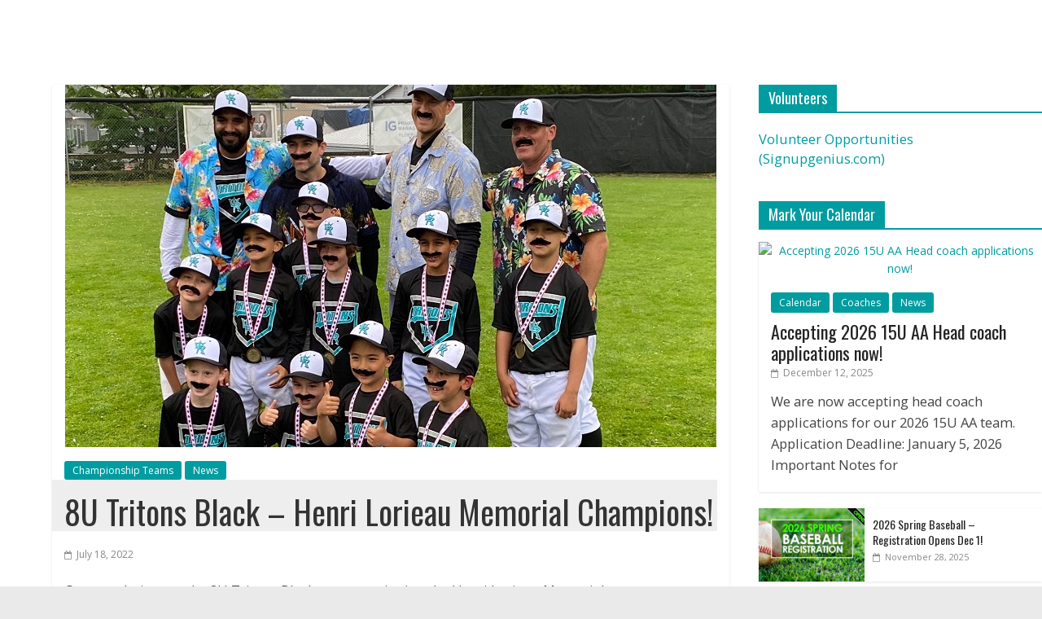

--- FILE ---
content_type: text/html; charset=UTF-8
request_url: https://wrssba.com/8u-tritons-black-henri-lorieau-memorial-champions/
body_size: 18661
content:
<!DOCTYPE html>
<html lang="en-US">
<head>
	<meta charset="UTF-8"/>
	<meta name="viewport" content="width=device-width, initial-scale=1">
	<link rel="profile" href="http://gmpg.org/xfn/11"/>
	<link rel="pingback" href="https://wrssba.com/xmlrpc.php"/>
	<title>8U Tritons Black &#8211; Henri Lorieau Memorial Champions! &#8211; White Rock South Surrey Baseball</title>
<meta name='robots' content='max-image-preview:large' />
<link rel='dns-prefetch' href='//widgetlogic.org' />
<link rel='dns-prefetch' href='//secure.gravatar.com' />
<link rel='dns-prefetch' href='//stats.wp.com' />
<link rel='dns-prefetch' href='//fonts.googleapis.com' />
<link rel='dns-prefetch' href='//v0.wordpress.com' />
<link rel="alternate" type="application/rss+xml" title="White Rock South Surrey Baseball &raquo; Feed" href="https://wrssba.com/feed/" />
<link rel="alternate" type="application/rss+xml" title="White Rock South Surrey Baseball &raquo; Comments Feed" href="https://wrssba.com/comments/feed/" />
<link rel="alternate" type="application/rss+xml" title="White Rock South Surrey Baseball &raquo; 8U Tritons Black &#8211; Henri Lorieau Memorial Champions! Comments Feed" href="https://wrssba.com/8u-tritons-black-henri-lorieau-memorial-champions/feed/" />
<link rel="alternate" title="oEmbed (JSON)" type="application/json+oembed" href="https://wrssba.com/wp-json/oembed/1.0/embed?url=https%3A%2F%2Fwrssba.com%2F8u-tritons-black-henri-lorieau-memorial-champions%2F" />
<link rel="alternate" title="oEmbed (XML)" type="text/xml+oembed" href="https://wrssba.com/wp-json/oembed/1.0/embed?url=https%3A%2F%2Fwrssba.com%2F8u-tritons-black-henri-lorieau-memorial-champions%2F&#038;format=xml" />
<style id='wp-img-auto-sizes-contain-inline-css' type='text/css'>
img:is([sizes=auto i],[sizes^="auto," i]){contain-intrinsic-size:3000px 1500px}
/*# sourceURL=wp-img-auto-sizes-contain-inline-css */
</style>

<style id='wp-emoji-styles-inline-css' type='text/css'>

	img.wp-smiley, img.emoji {
		display: inline !important;
		border: none !important;
		box-shadow: none !important;
		height: 1em !important;
		width: 1em !important;
		margin: 0 0.07em !important;
		vertical-align: -0.1em !important;
		background: none !important;
		padding: 0 !important;
	}
/*# sourceURL=wp-emoji-styles-inline-css */
</style>
<link rel='stylesheet' id='block-widget-css' href='https://wrssba.com/wp-content/plugins/widget-logic/block_widget/css/widget.css?ver=1726725153' type='text/css' media='all' />
<link rel='stylesheet' id='rs-plugin-settings-css' href='https://wrssba.com/wp-content/plugins/revslider/public/assets/css/rs6.css?ver=6.1.0' type='text/css' media='all' />
<style id='rs-plugin-settings-inline-css' type='text/css'>
#rs-demo-id {}
/*# sourceURL=rs-plugin-settings-inline-css */
</style>
<link rel='stylesheet' id='ce_responsive-css' href='https://wrssba.com/wp-content/plugins/simple-embed-code/css/video-container.min.css?ver=2.5.1' type='text/css' media='all' />
<link rel='stylesheet' id='ubermenu-oswald-css' href='//fonts.googleapis.com/css?family=Oswald%3A%2C300%2C400%2C700&#038;ver=6.9' type='text/css' media='all' />
<link rel='stylesheet' id='colormag_google_fonts-css' href='//fonts.googleapis.com/css?family=Open+Sans%3A400%2C600&#038;ver=6.9' type='text/css' media='all' />
<link rel='stylesheet' id='colormag_style-css' href='https://wrssba.com/wp-content/themes/colormag-child/style.css?ver=6.9' type='text/css' media='all' />
<link rel='stylesheet' id='colormag-fontawesome-css' href='https://wrssba.com/wp-content/themes/colormag/fontawesome/css/font-awesome.css?ver=4.2.1' type='text/css' media='all' />
<link rel='stylesheet' id='shiftnav-css' href='https://wrssba.com/wp-content/plugins/shiftnav-pro/pro/assets/css/shiftnav.min.css?ver=1.7.0.1' type='text/css' media='all' />
<link rel='stylesheet' id='ubermenu-css' href='https://wrssba.com/wp-content/plugins/ubermenu/pro/assets/css/ubermenu.min.css?ver=3.6.1' type='text/css' media='all' />
<link rel='stylesheet' id='ubermenu-black-white-2-css' href='https://wrssba.com/wp-content/plugins/ubermenu/assets/css/skins/blackwhite2.css?ver=6.9' type='text/css' media='all' />
<link rel='stylesheet' id='ubermenu-font-awesome-all-css' href='https://wrssba.com/wp-content/plugins/ubermenu/assets/fontawesome/css/all.min.css?ver=6.9' type='text/css' media='all' />
<link rel='stylesheet' id='shiftnav-font-awesome-css' href='https://wrssba.com/wp-content/plugins/shiftnav-pro/assets/css/fontawesome/css/font-awesome.min.css?ver=1.7.0.1' type='text/css' media='all' />
<link rel='stylesheet' id='shiftnav-custom-css' href='https://wrssba.com/wp-content/plugins/shiftnav-pro/custom/custom.css?ver=1.7.0.1' type='text/css' media='all' />
<script type="text/javascript" src="https://wrssba.com/wp-includes/js/jquery/jquery.min.js?ver=3.7.1" id="jquery-core-js"></script>
<script type="text/javascript" src="https://wrssba.com/wp-includes/js/jquery/jquery-migrate.min.js?ver=3.4.1" id="jquery-migrate-js"></script>
<script type="text/javascript" src="https://wrssba.com/wp-content/plugins/revslider/public/assets/js/revolution.tools.min.js?ver=6.0&#039; defer=&#039;defer" id="tp-tools-js"></script>
<script type="text/javascript" src="https://wrssba.com/wp-content/plugins/revslider/public/assets/js/rs6.min.js?ver=6.1.0&#039; defer=&#039;defer" id="revmin-js"></script>
<link rel="https://api.w.org/" href="https://wrssba.com/wp-json/" /><link rel="alternate" title="JSON" type="application/json" href="https://wrssba.com/wp-json/wp/v2/posts/5171" /><link rel="EditURI" type="application/rsd+xml" title="RSD" href="https://wrssba.com/xmlrpc.php?rsd" />
<meta name="generator" content="WordPress 6.9" />
<link rel="canonical" href="https://wrssba.com/8u-tritons-black-henri-lorieau-memorial-champions/" />
<link rel='shortlink' href='https://wp.me/p2RFfX-1lp' />

	<!-- ShiftNav CSS
	================================================================ -->
	<style type="text/css" id="shiftnav-dynamic-css">

	@media only screen and (min-width:1200px){ #shiftnav-toggle-main, .shiftnav-toggle-mobile{ display:none; } .shiftnav-wrap { padding-top:0 !important; } }
	@media only screen and (max-width:1199px){ #site-navigation{ display:none !important; } }

/** ShiftNav Custom Menu Styles (Customizer) **/
/* togglebar */
#shiftnav-toggle-main { background:#d3d3d3; color:#000000; font-size:24px !important; }

/* Status: Loaded from Transient */

	</style>
	<!-- end ShiftNav CSS -->

	<style id="ubermenu-custom-generated-css">
/** Font Awesome 4 Compatibility **/
.fa{font-style:normal;font-variant:normal;font-weight:normal;font-family:FontAwesome;}

/** UberMenu Custom Menu Styles (Customizer) **/
/* main */
 .ubermenu-main .ubermenu-submenu.ubermenu-submenu-drop { background-color:#b2b2b2; }
 .ubermenu-main .ubermenu-item-normal > .ubermenu-target { color:#000000; }
 .ubermenu.ubermenu-main .ubermenu-item-normal > .ubermenu-target:hover, .ubermenu.ubermenu-main .ubermenu-item-normal.ubermenu-active > .ubermenu-target { color:#ffffff; }
 .ubermenu-main, .ubermenu-main .ubermenu-target, .ubermenu-main .ubermenu-nav .ubermenu-item-level-0 .ubermenu-target, .ubermenu-main div, .ubermenu-main p, .ubermenu-main input { font-family:'Oswald', sans-serif; font-weight:300; }


/* Status: Loaded from Transient */

</style>	<style>img#wpstats{display:none}</style>
		<link rel="pingback" href="https://wrssba.com/xmlrpc.php"><meta name="generator" content="Powered by Slider Revolution 6.1.0 - responsive, Mobile-Friendly Slider Plugin for WordPress with comfortable drag and drop interface." />

<!-- Jetpack Open Graph Tags -->
<meta property="og:type" content="article" />
<meta property="og:title" content="8U Tritons Black &#8211; Henri Lorieau Memorial Champions!" />
<meta property="og:url" content="https://wrssba.com/8u-tritons-black-henri-lorieau-memorial-champions/" />
<meta property="og:description" content="Congratulations to the 8U Tritons Black team on winning the Henri Lorieau Memorial tournament, hosted by WRSSBA at our own Centennial Diamond! The 8U Tritons Black team is having a great summer, wi…" />
<meta property="article:published_time" content="2022-07-18T20:55:33+00:00" />
<meta property="article:modified_time" content="2022-07-18T20:55:33+00:00" />
<meta property="og:site_name" content="White Rock South Surrey Baseball" />
<meta property="og:image" content="https://wrssba.com/wp-content/uploads/2022/07/8u_henri_lorieau_champs.jpg" />
<meta property="og:image:width" content="800" />
<meta property="og:image:height" content="445" />
<meta property="og:image:alt" content="" />
<meta property="og:locale" content="en_US" />
<meta name="twitter:text:title" content="8U Tritons Black &#8211; Henri Lorieau Memorial Champions!" />
<meta name="twitter:image" content="https://wrssba.com/wp-content/uploads/2022/07/8u_henri_lorieau_champs.jpg?w=640" />
<meta name="twitter:card" content="summary_large_image" />

<!-- End Jetpack Open Graph Tags -->
<link rel="icon" href="https://wrssba.com/wp-content/uploads/2018/09/cropped-New-Website-Logo-1-2-32x32.png" sizes="32x32" />
<link rel="icon" href="https://wrssba.com/wp-content/uploads/2018/09/cropped-New-Website-Logo-1-2-192x192.png" sizes="192x192" />
<link rel="apple-touch-icon" href="https://wrssba.com/wp-content/uploads/2018/09/cropped-New-Website-Logo-1-2-180x180.png" />
<meta name="msapplication-TileImage" content="https://wrssba.com/wp-content/uploads/2018/09/cropped-New-Website-Logo-1-2-270x270.png" />
<script type="text/javascript">function setREVStartSize(a){try{var b,c=document.getElementById(a.c).parentNode.offsetWidth;if(c=0===c||isNaN(c)?window.innerWidth:c,a.tabw=void 0===a.tabw?0:parseInt(a.tabw),a.thumbw=void 0===a.thumbw?0:parseInt(a.thumbw),a.tabh=void 0===a.tabh?0:parseInt(a.tabh),a.thumbh=void 0===a.thumbh?0:parseInt(a.thumbh),a.tabhide=void 0===a.tabhide?0:parseInt(a.tabhide),a.thumbhide=void 0===a.thumbhide?0:parseInt(a.thumbhide),a.mh=void 0===a.mh||""==a.mh?0:a.mh,"fullscreen"===a.layout||"fullscreen"===a.l)b=Math.max(a.mh,window.innerHeight);else{for(var d in a.gw=Array.isArray(a.gw)?a.gw:[a.gw],a.rl)(void 0===a.gw[d]||0===a.gw[d])&&(a.gw[d]=a.gw[d-1]);for(var d in a.gh=void 0===a.el||""===a.el||Array.isArray(a.el)&&0==a.el.length?a.gh:a.el,a.gh=Array.isArray(a.gh)?a.gh:[a.gh],a.rl)(void 0===a.gh[d]||0===a.gh[d])&&(a.gh[d]=a.gh[d-1]);var e,f=Array(a.rl.length),g=0;for(var d in a.tabw=a.tabhide>=c?0:a.tabw,a.thumbw=a.thumbhide>=c?0:a.thumbw,a.tabh=a.tabhide>=c?0:a.tabh,a.thumbh=a.thumbhide>=c?0:a.thumbh,a.rl)f[d]=a.rl[d]<window.innerWidth?0:a.rl[d];for(var d in e=f[0],f)e>f[d]&&0<f[d]&&(e=f[d],g=d);var h=c>a.gw[g]+a.tabw+a.thumbw?1:(c-(a.tabw+a.thumbw))/a.gw[g];b=a.gh[g]*h+(a.tabh+a.thumbh)}void 0===window.rs_init_css&&(window.rs_init_css=document.head.appendChild(document.createElement("style"))),document.getElementById(a.c).height=b,window.rs_init_css.innerHTML+="#"+a.c+"_wrapper { height: "+b+"px }"}catch(a){console.log("Failure at Presize of Slider:"+a)}};</script>
<!-- White Rock South Surrey Baseball Internal Styles -->		<style type="text/css"> .colormag-button,blockquote,button,input[type=reset],input[type=button],input[type=submit],
		#masthead.colormag-header-clean #site-navigation.main-small-navigation .menu-toggle{background-color:#009ca0}
		#site-title a,.next a:hover,.previous a:hover,.social-links i.fa:hover,a,
		#masthead.colormag-header-clean .social-links li:hover i.fa,
		#masthead.colormag-header-classic .social-links li:hover i.fa,
		#masthead.colormag-header-clean .breaking-news .newsticker a:hover,
		#masthead.colormag-header-classic .breaking-news .newsticker a:hover,
		#masthead.colormag-header-classic #site-navigation .fa.search-top:hover,
		#masthead.colormag-header-classic #site-navigation.main-navigation .random-post a:hover .fa-random,
		.dark-skin #masthead.colormag-header-classic #site-navigation.main-navigation .home-icon:hover .fa,
		#masthead .main-small-navigation li:hover > .sub-toggle i,
		.better-responsive-menu #masthead .main-small-navigation .sub-toggle.active .fa {color:#009ca0}
		.fa.search-top:hover,
		#masthead.colormag-header-classic #site-navigation.main-small-navigation .menu-toggle,
		.main-navigation ul li.focus > a,
        #masthead.colormag-header-classic .main-navigation ul ul.sub-menu li.focus > a {background-color:#009ca0}
		#site-navigation{border-top:4px solid #009ca0}
		.home-icon.front_page_on,.main-navigation a:hover,.main-navigation ul li ul li a:hover,
		.main-navigation ul li ul li:hover>a,
		.main-navigation ul li.current-menu-ancestor>a,
		.main-navigation ul li.current-menu-item ul li a:hover,
		.main-navigation ul li.current-menu-item>a,
		.main-navigation ul li.current_page_ancestor>a,
		.main-navigation ul li.current_page_item>a,
		.main-navigation ul li:hover>a,
		.main-small-navigation li a:hover,
		.site-header .menu-toggle:hover,
		#masthead.colormag-header-classic .main-navigation ul ul.sub-menu li:hover > a,
		#masthead.colormag-header-classic .main-navigation ul ul.sub-menu li.current-menu-ancestor > a,
		#masthead.colormag-header-classic .main-navigation ul ul.sub-menu li.current-menu-item > a,
		#masthead .main-small-navigation li:hover > a,
		#masthead .main-small-navigation li.current-page-ancestor > a,
		#masthead .main-small-navigation li.current-menu-ancestor > a,
		#masthead .main-small-navigation li.current-page-item > a,
		#masthead .main-small-navigation li.current-menu-item > a{background-color:#009ca0}
		#masthead.colormag-header-classic .main-navigation .home-icon a:hover .fa { color:#009ca0}
		.main-small-navigation .current-menu-item>a,.main-small-navigation .current_page_item>a {background:#009ca0}
		#masthead.colormag-header-classic .main-navigation ul ul.sub-menu li:hover,
		#masthead.colormag-header-classic .main-navigation ul ul.sub-menu li.current-menu-ancestor,
		#masthead.colormag-header-classic .main-navigation ul ul.sub-menu li.current-menu-item,
		#masthead.colormag-header-classic #site-navigation .menu-toggle,
		#masthead.colormag-header-classic #site-navigation .menu-toggle:hover,
		#masthead.colormag-header-classic .main-navigation ul > li:hover > a,
        #masthead.colormag-header-classic .main-navigation ul > li.current-menu-item > a,
        #masthead.colormag-header-classic .main-navigation ul > li.current-menu-ancestor > a,
        #masthead.colormag-header-classic .main-navigation ul li.focus > a{ border-color:#009ca0}
		.promo-button-area a:hover{border:2px solid #009ca0;background-color:#009ca0}
		#content .wp-pagenavi .current,
		#content .wp-pagenavi a:hover,.format-link .entry-content a,.pagination span{ background-color:#009ca0}
		.pagination a span:hover{color:#009ca0;border-color:#009ca0}
		#content .comments-area a.comment-edit-link:hover,#content .comments-area a.comment-permalink:hover,
		#content .comments-area article header cite a:hover,.comments-area .comment-author-link a:hover{color:#009ca0}
		.comments-area .comment-author-link span{background-color:#009ca0}
		.comment .comment-reply-link:hover,.nav-next a,.nav-previous a{color:#009ca0}
		#secondary .widget-title{border-bottom:2px solid #009ca0}
		#secondary .widget-title span{background-color:#009ca0}
		.footer-widgets-area .widget-title{border-bottom:2px solid #009ca0}
		.footer-widgets-area .widget-title span,
		.colormag-footer--classic .footer-widgets-area .widget-title span::before{background-color:#009ca0}
		.footer-widgets-area a:hover{color:#009ca0}
		.advertisement_above_footer .widget-title{ border-bottom:2px solid #009ca0}
		.advertisement_above_footer .widget-title span{background-color:#009ca0}
		a#scroll-up i{color:#009ca0}
		.page-header .page-title{border-bottom:2px solid #009ca0}
		#content .post .article-content .above-entry-meta .cat-links a,
		.page-header .page-title span{ background-color:#009ca0}
		#content .post .article-content .entry-title a:hover,
		.entry-meta .byline i,.entry-meta .cat-links i,.entry-meta a,
		.post .entry-title a:hover,.search .entry-title a:hover{color:#009ca0}
		.entry-meta .post-format i{background-color:#009ca0}
		.entry-meta .comments-link a:hover,.entry-meta .edit-link a:hover,.entry-meta .posted-on a:hover,
		.entry-meta .tag-links a:hover,.single #content .tags a:hover{color:#009ca0}.more-link,
		.no-post-thumbnail{background-color:#009ca0}
		.post-box .entry-meta .cat-links a:hover,.post-box .entry-meta .posted-on a:hover,
		.post.post-box .entry-title a:hover{color:#009ca0}
		.widget_featured_slider .slide-content .above-entry-meta .cat-links a{background-color:#009ca0}
		.widget_featured_slider .slide-content .below-entry-meta .byline a:hover,
		.widget_featured_slider .slide-content .below-entry-meta .comments a:hover,
		.widget_featured_slider .slide-content .below-entry-meta .posted-on a:hover,
		.widget_featured_slider .slide-content .entry-title a:hover{color:#009ca0}
		.widget_highlighted_posts .article-content .above-entry-meta .cat-links a {background-color:#009ca0}
		.byline a:hover,.comments a:hover,.edit-link a:hover,.posted-on a:hover,.tag-links a:hover,
		.widget_highlighted_posts .article-content .below-entry-meta .byline a:hover,
		.widget_highlighted_posts .article-content .below-entry-meta .comments a:hover,
		.widget_highlighted_posts .article-content .below-entry-meta .posted-on a:hover,
		.widget_highlighted_posts .article-content .entry-title a:hover{color:#009ca0}
		.widget_featured_posts .article-content .above-entry-meta .cat-links a{background-color:#009ca0}
		.widget_featured_posts .article-content .entry-title a:hover{color:#009ca0}
		.widget_featured_posts .widget-title{border-bottom:2px solid #009ca0}
		.widget_featured_posts .widget-title span{background-color:#009ca0}
		.related-posts-main-title .fa,.single-related-posts .article-content .entry-title a:hover{color:#009ca0} .widget_slider_area .widget-title,.widget_beside_slider .widget-title { border-bottom:2px solid #009ca0} .widget_slider_area .widget-title span,.widget_beside_slider .widget-title span { background-color:#009ca0}
		 @media (max-width: 768px) {.better-responsive-menu .sub-toggle{background-color:#007e82}}</style>
				<style type="text/css" id="wp-custom-css">
			.search-random-icons-container { display: none; }
#SponsorsBanner {
	z-index: 9999;
}
.more-link, .no-post-thumbnail {background-color: #dddddd;}

#menu-item-495 {
	float: right;
}

.footer-socket-wrapper {
	background-color: #262626;
	padding: 20px 0px 0px;
}


.wrssba-responsive-table {
  width: 100%;
  overflow-x: auto;
  overflow-y: hidden;
  -webkit-overflow-scrolling: touch; /* smooth scrolling on iOS */
}

.wrssba-responsive-table table {
  width: 100%;
  border-collapse: collapse; 
  white-space: nowrap; 
}

.wrssba-responsive-table th,
.wrssba-responsive-table td {
  padding: 5px; 
  text-align: left; 
}

.wrssba-responsive-table::-webkit-scrollbar {
  height: 6px;
}
.wrssba-responsive-table::-webkit-scrollbar-thumb {
  background: #ccc;
  border-radius: 3px;
}
.wrssba-responsive-table::-webkit-scrollbar-thumb:hover {
  background: #999;
}

 
/* FAQ ADDITIONS */
.faq-category {
  margin-bottom: 30px;
}
        
.category-title {
  font-weight: 400;
  color: #4a4a4a;
  margin-bottom: 15px;
  padding-bottom: 10px;
  border-bottom: 2px solid #008b8b;
}
        
.faq-item {
  margin-bottom: 0;
  background: white;
  border-bottom: 1px solid #e0e0e0;
}
        
.faq-item:last-child {
  border-bottom: none;
}
        
.faq-question {
  background: white;
  padding: 20px;
  font-weight: 400;
  color: #008b8b;
  display: flex;
  justify-content: space-between;
  align-items: center;
  transition: background 0.2s ease;
  margin: 0;
}
        
.faq-question:hover {
  background: #f9f9f9;
}
        
.faq-question::after {
  content: '+';
  font-size: 1.5em;
  font-weight: normal;
  color: #008b8b;
  transition: transform 0.3s ease;
  flex-shrink: 0;
  margin-left: 15px;
}
        
.faq-question.active::after {
  content: '−';
}
        
.faq-answer {
  max-height: 0;
  overflow: hidden;
  transition: max-height 0.3s ease, padding 0.3s ease;
  background: white;
  padding: 0 20px;
  color: #4a4a4a;
  line-height: 1.8;
}
        
.faq-answer.active {
  max-height: 800px;
  padding: 20px;
  padding-top: 0;
}
        
.faq-answer p {
  margin: 0 0 15px 0;
}
        
.faq-answer p:last-child {
  margin-bottom: 0;
}
        
.faq-answer a {
  color: #008b8b;
  text-decoration: none;
}
        
.faq-answer a:hover {
  text-decoration: underline;
}		</style>
		<style id='global-styles-inline-css' type='text/css'>
:root{--wp--preset--aspect-ratio--square: 1;--wp--preset--aspect-ratio--4-3: 4/3;--wp--preset--aspect-ratio--3-4: 3/4;--wp--preset--aspect-ratio--3-2: 3/2;--wp--preset--aspect-ratio--2-3: 2/3;--wp--preset--aspect-ratio--16-9: 16/9;--wp--preset--aspect-ratio--9-16: 9/16;--wp--preset--color--black: #000000;--wp--preset--color--cyan-bluish-gray: #abb8c3;--wp--preset--color--white: #ffffff;--wp--preset--color--pale-pink: #f78da7;--wp--preset--color--vivid-red: #cf2e2e;--wp--preset--color--luminous-vivid-orange: #ff6900;--wp--preset--color--luminous-vivid-amber: #fcb900;--wp--preset--color--light-green-cyan: #7bdcb5;--wp--preset--color--vivid-green-cyan: #00d084;--wp--preset--color--pale-cyan-blue: #8ed1fc;--wp--preset--color--vivid-cyan-blue: #0693e3;--wp--preset--color--vivid-purple: #9b51e0;--wp--preset--gradient--vivid-cyan-blue-to-vivid-purple: linear-gradient(135deg,rgb(6,147,227) 0%,rgb(155,81,224) 100%);--wp--preset--gradient--light-green-cyan-to-vivid-green-cyan: linear-gradient(135deg,rgb(122,220,180) 0%,rgb(0,208,130) 100%);--wp--preset--gradient--luminous-vivid-amber-to-luminous-vivid-orange: linear-gradient(135deg,rgb(252,185,0) 0%,rgb(255,105,0) 100%);--wp--preset--gradient--luminous-vivid-orange-to-vivid-red: linear-gradient(135deg,rgb(255,105,0) 0%,rgb(207,46,46) 100%);--wp--preset--gradient--very-light-gray-to-cyan-bluish-gray: linear-gradient(135deg,rgb(238,238,238) 0%,rgb(169,184,195) 100%);--wp--preset--gradient--cool-to-warm-spectrum: linear-gradient(135deg,rgb(74,234,220) 0%,rgb(151,120,209) 20%,rgb(207,42,186) 40%,rgb(238,44,130) 60%,rgb(251,105,98) 80%,rgb(254,248,76) 100%);--wp--preset--gradient--blush-light-purple: linear-gradient(135deg,rgb(255,206,236) 0%,rgb(152,150,240) 100%);--wp--preset--gradient--blush-bordeaux: linear-gradient(135deg,rgb(254,205,165) 0%,rgb(254,45,45) 50%,rgb(107,0,62) 100%);--wp--preset--gradient--luminous-dusk: linear-gradient(135deg,rgb(255,203,112) 0%,rgb(199,81,192) 50%,rgb(65,88,208) 100%);--wp--preset--gradient--pale-ocean: linear-gradient(135deg,rgb(255,245,203) 0%,rgb(182,227,212) 50%,rgb(51,167,181) 100%);--wp--preset--gradient--electric-grass: linear-gradient(135deg,rgb(202,248,128) 0%,rgb(113,206,126) 100%);--wp--preset--gradient--midnight: linear-gradient(135deg,rgb(2,3,129) 0%,rgb(40,116,252) 100%);--wp--preset--font-size--small: 13px;--wp--preset--font-size--medium: 20px;--wp--preset--font-size--large: 36px;--wp--preset--font-size--x-large: 42px;--wp--preset--spacing--20: 0.44rem;--wp--preset--spacing--30: 0.67rem;--wp--preset--spacing--40: 1rem;--wp--preset--spacing--50: 1.5rem;--wp--preset--spacing--60: 2.25rem;--wp--preset--spacing--70: 3.38rem;--wp--preset--spacing--80: 5.06rem;--wp--preset--shadow--natural: 6px 6px 9px rgba(0, 0, 0, 0.2);--wp--preset--shadow--deep: 12px 12px 50px rgba(0, 0, 0, 0.4);--wp--preset--shadow--sharp: 6px 6px 0px rgba(0, 0, 0, 0.2);--wp--preset--shadow--outlined: 6px 6px 0px -3px rgb(255, 255, 255), 6px 6px rgb(0, 0, 0);--wp--preset--shadow--crisp: 6px 6px 0px rgb(0, 0, 0);}:where(.is-layout-flex){gap: 0.5em;}:where(.is-layout-grid){gap: 0.5em;}body .is-layout-flex{display: flex;}.is-layout-flex{flex-wrap: wrap;align-items: center;}.is-layout-flex > :is(*, div){margin: 0;}body .is-layout-grid{display: grid;}.is-layout-grid > :is(*, div){margin: 0;}:where(.wp-block-columns.is-layout-flex){gap: 2em;}:where(.wp-block-columns.is-layout-grid){gap: 2em;}:where(.wp-block-post-template.is-layout-flex){gap: 1.25em;}:where(.wp-block-post-template.is-layout-grid){gap: 1.25em;}.has-black-color{color: var(--wp--preset--color--black) !important;}.has-cyan-bluish-gray-color{color: var(--wp--preset--color--cyan-bluish-gray) !important;}.has-white-color{color: var(--wp--preset--color--white) !important;}.has-pale-pink-color{color: var(--wp--preset--color--pale-pink) !important;}.has-vivid-red-color{color: var(--wp--preset--color--vivid-red) !important;}.has-luminous-vivid-orange-color{color: var(--wp--preset--color--luminous-vivid-orange) !important;}.has-luminous-vivid-amber-color{color: var(--wp--preset--color--luminous-vivid-amber) !important;}.has-light-green-cyan-color{color: var(--wp--preset--color--light-green-cyan) !important;}.has-vivid-green-cyan-color{color: var(--wp--preset--color--vivid-green-cyan) !important;}.has-pale-cyan-blue-color{color: var(--wp--preset--color--pale-cyan-blue) !important;}.has-vivid-cyan-blue-color{color: var(--wp--preset--color--vivid-cyan-blue) !important;}.has-vivid-purple-color{color: var(--wp--preset--color--vivid-purple) !important;}.has-black-background-color{background-color: var(--wp--preset--color--black) !important;}.has-cyan-bluish-gray-background-color{background-color: var(--wp--preset--color--cyan-bluish-gray) !important;}.has-white-background-color{background-color: var(--wp--preset--color--white) !important;}.has-pale-pink-background-color{background-color: var(--wp--preset--color--pale-pink) !important;}.has-vivid-red-background-color{background-color: var(--wp--preset--color--vivid-red) !important;}.has-luminous-vivid-orange-background-color{background-color: var(--wp--preset--color--luminous-vivid-orange) !important;}.has-luminous-vivid-amber-background-color{background-color: var(--wp--preset--color--luminous-vivid-amber) !important;}.has-light-green-cyan-background-color{background-color: var(--wp--preset--color--light-green-cyan) !important;}.has-vivid-green-cyan-background-color{background-color: var(--wp--preset--color--vivid-green-cyan) !important;}.has-pale-cyan-blue-background-color{background-color: var(--wp--preset--color--pale-cyan-blue) !important;}.has-vivid-cyan-blue-background-color{background-color: var(--wp--preset--color--vivid-cyan-blue) !important;}.has-vivid-purple-background-color{background-color: var(--wp--preset--color--vivid-purple) !important;}.has-black-border-color{border-color: var(--wp--preset--color--black) !important;}.has-cyan-bluish-gray-border-color{border-color: var(--wp--preset--color--cyan-bluish-gray) !important;}.has-white-border-color{border-color: var(--wp--preset--color--white) !important;}.has-pale-pink-border-color{border-color: var(--wp--preset--color--pale-pink) !important;}.has-vivid-red-border-color{border-color: var(--wp--preset--color--vivid-red) !important;}.has-luminous-vivid-orange-border-color{border-color: var(--wp--preset--color--luminous-vivid-orange) !important;}.has-luminous-vivid-amber-border-color{border-color: var(--wp--preset--color--luminous-vivid-amber) !important;}.has-light-green-cyan-border-color{border-color: var(--wp--preset--color--light-green-cyan) !important;}.has-vivid-green-cyan-border-color{border-color: var(--wp--preset--color--vivid-green-cyan) !important;}.has-pale-cyan-blue-border-color{border-color: var(--wp--preset--color--pale-cyan-blue) !important;}.has-vivid-cyan-blue-border-color{border-color: var(--wp--preset--color--vivid-cyan-blue) !important;}.has-vivid-purple-border-color{border-color: var(--wp--preset--color--vivid-purple) !important;}.has-vivid-cyan-blue-to-vivid-purple-gradient-background{background: var(--wp--preset--gradient--vivid-cyan-blue-to-vivid-purple) !important;}.has-light-green-cyan-to-vivid-green-cyan-gradient-background{background: var(--wp--preset--gradient--light-green-cyan-to-vivid-green-cyan) !important;}.has-luminous-vivid-amber-to-luminous-vivid-orange-gradient-background{background: var(--wp--preset--gradient--luminous-vivid-amber-to-luminous-vivid-orange) !important;}.has-luminous-vivid-orange-to-vivid-red-gradient-background{background: var(--wp--preset--gradient--luminous-vivid-orange-to-vivid-red) !important;}.has-very-light-gray-to-cyan-bluish-gray-gradient-background{background: var(--wp--preset--gradient--very-light-gray-to-cyan-bluish-gray) !important;}.has-cool-to-warm-spectrum-gradient-background{background: var(--wp--preset--gradient--cool-to-warm-spectrum) !important;}.has-blush-light-purple-gradient-background{background: var(--wp--preset--gradient--blush-light-purple) !important;}.has-blush-bordeaux-gradient-background{background: var(--wp--preset--gradient--blush-bordeaux) !important;}.has-luminous-dusk-gradient-background{background: var(--wp--preset--gradient--luminous-dusk) !important;}.has-pale-ocean-gradient-background{background: var(--wp--preset--gradient--pale-ocean) !important;}.has-electric-grass-gradient-background{background: var(--wp--preset--gradient--electric-grass) !important;}.has-midnight-gradient-background{background: var(--wp--preset--gradient--midnight) !important;}.has-small-font-size{font-size: var(--wp--preset--font-size--small) !important;}.has-medium-font-size{font-size: var(--wp--preset--font-size--medium) !important;}.has-large-font-size{font-size: var(--wp--preset--font-size--large) !important;}.has-x-large-font-size{font-size: var(--wp--preset--font-size--x-large) !important;}
/*# sourceURL=global-styles-inline-css */
</style>
<link rel='stylesheet' id='jetpack-top-posts-widget-css' href='https://wrssba.com/wp-content/plugins/jetpack/modules/widgets/top-posts/style.css?ver=20141013' type='text/css' media='all' />
</head>

<div id="mainheader">
</div>


<body class="wp-singular post-template-default single single-post postid-5171 single-format-standard wp-custom-logo wp-theme-colormag wp-child-theme-colormag-child  wide">


<div id="page" class="hfeed site">
	
	
	<header id="masthead" class="site-header clearfix ">
		<div id="header-text-nav-container" class="clearfix">

			
			
			
		<div class="inner-wrap">

			<div id="header-text-nav-wrap" class="clearfix">
				<div id="header-left-section">
										<div id="header-text" class="screen-reader-text">
													<h3 id="site-title">
								<a href="https://wrssba.com/" title="White Rock South Surrey Baseball" rel="home">White Rock South Surrey Baseball</a>
							</h3>
												<!-- #site-description -->
					</div><!-- #header-text -->
				</div><!-- #header-left-section -->
				<div id="header-right-section">
									</div><!-- #header-right-section -->

			</div><!-- #header-text-nav-wrap -->

		</div><!-- .inner-wrap -->

		
			<div id="wp-custom-header" class="wp-custom-header"><div class="header-image-wrap"><a href="https://wrssba.com/" title="White Rock South Surrey Baseball" rel="home"><img src="https://wrssba.com/wp-content/uploads/2018/11/Main-Header-4.png" class="header-image" width="1400" height="400" alt="White Rock South Surrey Baseball"></a></div></div>
			
		<nav id="site-navigation" class="main-navigation clearfix" role="navigation">
			<div class="inner-wrap clearfix">
				
									<div class="search-random-icons-container">
													<div class="top-search-wrap">
								<i class="fa fa-search search-top"></i>
								<div class="search-form-top">
									<form action="https://wrssba.com/" class="search-form searchform clearfix" method="get">
   <div class="search-wrap">
      <input type="text" placeholder="Search" class="s field" name="s">
      <button class="search-icon" type="submit"></button>
   </div>
</form><!-- .searchform -->								</div>
							</div>
											</div>
				
				<p class="menu-toggle"></p>
				
<!-- UberMenu [Configuration:main] [Theme Loc:primary] [Integration:auto] -->
<!-- [UberMenu Responsive Menu Disabled] --> <nav id="ubermenu-main-2-primary-2" class="ubermenu ubermenu-nojs ubermenu-main ubermenu-menu-2 ubermenu-loc-primary ubermenu-responsive-collapse ubermenu-horizontal ubermenu-transition-shift ubermenu-trigger-hover_intent ubermenu-skin-black-white-2 ubermenu-has-border ubermenu-bar-align-full ubermenu-items-align-left ubermenu-bound ubermenu-disable-submenu-scroll ubermenu-sub-indicators ubermenu-retractors-responsive ubermenu-submenu-indicator-closes"><ul id="ubermenu-nav-main-2-primary" class="ubermenu-nav" data-title="Primary"><li id="menu-item-64" class="ubermenu-item ubermenu-item-type-custom ubermenu-item-object-custom ubermenu-item-home ubermenu-item-64 ubermenu-item-level-0 ubermenu-column ubermenu-column-auto" ><a class="ubermenu-target ubermenu-target-with-image ubermenu-item-layout-default ubermenu-item-layout-image_left ubermenu-item-notext" href="https://wrssba.com/" tabindex="0"><img class="ubermenu-image ubermenu-image-size-full" src="https://wrssba.com/wp-content/uploads/2018/10/Home-plate-1.png" width="28" height="30" alt="Home plate 1"  /></a></li><li id="menu-item-2181" class="ubermenu-item ubermenu-item-type-custom ubermenu-item-object-custom ubermenu-item-has-children ubermenu-item-2181 ubermenu-item-level-0 ubermenu-column ubermenu-column-auto ubermenu-has-submenu-drop ubermenu-has-submenu-flyout" ><span class="ubermenu-target ubermenu-item-layout-default ubermenu-item-layout-text_only ubermenu-noindicator" tabindex="0"><span class="ubermenu-target-title ubermenu-target-text">About Us</span></span><ul  class="ubermenu-submenu ubermenu-submenu-id-2181 ubermenu-submenu-type-flyout ubermenu-submenu-drop ubermenu-submenu-align-left_edge_item"  ><li id="menu-item-2182" class="ubermenu-item ubermenu-item-type-post_type ubermenu-item-object-page ubermenu-item-2182 ubermenu-item-auto ubermenu-item-normal ubermenu-item-level-1" ><a class="ubermenu-target ubermenu-item-layout-default ubermenu-item-layout-text_only" href="https://wrssba.com/about-us/"><span class="ubermenu-target-title ubermenu-target-text">About Us</span></a></li><li id="menu-item-3714" class="ubermenu-item ubermenu-item-type-post_type ubermenu-item-object-page ubermenu-item-3714 ubermenu-item-auto ubermenu-item-normal ubermenu-item-level-1" ><a class="ubermenu-target ubermenu-item-layout-default ubermenu-item-layout-text_only" href="https://wrssba.com/about-us/constitution/"><span class="ubermenu-target-title ubermenu-target-text">Constitution</span></a></li><li id="menu-item-507" class="ubermenu-item ubermenu-item-type-post_type ubermenu-item-object-page ubermenu-item-507 ubermenu-item-auto ubermenu-item-normal ubermenu-item-level-1" ><a class="ubermenu-target ubermenu-item-layout-default ubermenu-item-layout-text_only" href="https://wrssba.com/about-us/contact-us/"><span class="ubermenu-target-title ubermenu-target-text">Contact Us</span></a></li><li id="menu-item-588" class="ubermenu-item ubermenu-item-type-post_type ubermenu-item-object-page ubermenu-item-588 ubermenu-item-auto ubermenu-item-normal ubermenu-item-level-1" ><a class="ubermenu-target ubermenu-item-layout-default ubermenu-item-layout-text_only" href="https://wrssba.com/about-us/policies-and-procedures/"><span class="ubermenu-target-title ubermenu-target-text">Policies and Procedures</span></a></li><li id="menu-item-576" class="ubermenu-item ubermenu-item-type-post_type ubermenu-item-object-page ubermenu-item-576 ubermenu-item-auto ubermenu-item-normal ubermenu-item-level-1" ><a class="ubermenu-target ubermenu-item-layout-default ubermenu-item-layout-text_only" href="https://wrssba.com/about-us/meeting-minutes/"><span class="ubermenu-target-title ubermenu-target-text">Meeting Minutes</span></a></li><li id="menu-item-482" class="ubermenu-item ubermenu-item-type-post_type ubermenu-item-object-page ubermenu-item-482 ubermenu-item-auto ubermenu-item-normal ubermenu-item-level-1" ><a class="ubermenu-target ubermenu-item-layout-default ubermenu-item-layout-text_only" href="https://wrssba.com/about-us/henri-lorieau-memorial-tournament-for-8-year-olds/"><span class="ubermenu-target-title ubermenu-target-text">Henri Lorieau Memorial Tournament (for 8 year-olds)</span></a></li><li id="menu-item-6294" class="ubermenu-item ubermenu-item-type-post_type ubermenu-item-object-post ubermenu-item-6294 ubermenu-item-auto ubermenu-item-normal ubermenu-item-level-1" ><a class="ubermenu-target ubermenu-item-layout-default ubermenu-item-layout-text_only" href="https://wrssba.com/indoor-training-improvement-fee/"><span class="ubermenu-target-title ubermenu-target-text">Indoor Training Improvement Fee (ITIF)</span></a></li><li id="menu-item-578" class="ubermenu-item ubermenu-item-type-post_type ubermenu-item-object-page ubermenu-item-578 ubermenu-item-auto ubermenu-item-normal ubermenu-item-level-1" ><a class="ubermenu-target ubermenu-item-layout-default ubermenu-item-layout-text_only" href="https://wrssba.com/about-us/sponsors/"><span class="ubermenu-target-title ubermenu-target-text">Sponsors</span></a></li><li id="menu-item-5091" class="ubermenu-item ubermenu-item-type-custom ubermenu-item-object-custom ubermenu-item-5091 ubermenu-item-auto ubermenu-item-normal ubermenu-item-level-1" ><a class="ubermenu-target ubermenu-item-layout-default ubermenu-item-layout-text_only" href="https://wrssba.square.site/"><span class="ubermenu-target-title ubermenu-target-text">WRSSBA Online Store</span></a></li><li id="menu-item-1278" class="ubermenu-item ubermenu-item-type-post_type ubermenu-item-object-page ubermenu-item-1278 ubermenu-item-auto ubermenu-item-normal ubermenu-item-level-1" ><a class="ubermenu-target ubermenu-item-layout-default ubermenu-item-layout-text_only" href="https://wrssba.com/about-us/site-map/"><span class="ubermenu-target-title ubermenu-target-text">Site Map</span></a></li></ul></li><li id="menu-item-2183" class="ubermenu-item ubermenu-item-type-custom ubermenu-item-object-custom ubermenu-item-has-children ubermenu-item-2183 ubermenu-item-level-0 ubermenu-column ubermenu-column-auto ubermenu-has-submenu-drop ubermenu-has-submenu-flyout" ><span class="ubermenu-target ubermenu-item-layout-default ubermenu-item-layout-text_only ubermenu-noindicator" tabindex="0"><span class="ubermenu-target-title ubermenu-target-text">Registration</span></span><ul  class="ubermenu-submenu ubermenu-submenu-id-2183 ubermenu-submenu-type-flyout ubermenu-submenu-drop ubermenu-submenu-align-left_edge_item"  ><li id="menu-item-2184" class="ubermenu-item ubermenu-item-type-post_type ubermenu-item-object-page ubermenu-item-2184 ubermenu-item-auto ubermenu-item-normal ubermenu-item-level-1" ><a class="ubermenu-target ubermenu-item-layout-default ubermenu-item-layout-text_only" href="https://wrssba.com/registration/"><span class="ubermenu-target-title ubermenu-target-text">Registration</span></a></li><li id="menu-item-707" class="ubermenu-item ubermenu-item-type-post_type ubermenu-item-object-page ubermenu-item-707 ubermenu-item-auto ubermenu-item-normal ubermenu-item-level-1" ><a class="ubermenu-target ubermenu-item-layout-default ubermenu-item-layout-text_only" href="https://wrssba.com/registration/reg-frequent/"><span class="ubermenu-target-title ubermenu-target-text">Registration FAQs</span></a></li><li id="menu-item-768" class="ubermenu-item ubermenu-item-type-post_type ubermenu-item-object-page ubermenu-item-768 ubermenu-item-auto ubermenu-item-normal ubermenu-item-level-1" ><a class="ubermenu-target ubermenu-item-layout-default ubermenu-item-layout-text_only" href="https://wrssba.com/registration/challenger-baseball-registration/"><span class="ubermenu-target-title ubermenu-target-text">Challenger Baseball Registration</span></a></li><li id="menu-item-760" class="ubermenu-item ubermenu-item-type-post_type ubermenu-item-object-page ubermenu-item-760 ubermenu-item-auto ubermenu-item-normal ubermenu-item-level-1" ><a class="ubermenu-target ubermenu-item-layout-default ubermenu-item-layout-text_only" href="https://wrssba.com/registration/volunteer-information/"><span class="ubermenu-target-title ubermenu-target-text">Volunteer Information</span></a></li><li id="menu-item-772" class="ubermenu-item ubermenu-item-type-post_type ubermenu-item-object-page ubermenu-item-772 ubermenu-item-auto ubermenu-item-normal ubermenu-item-level-1" ><a class="ubermenu-target ubermenu-item-layout-default ubermenu-item-layout-text_only" href="https://wrssba.com/registration/fall-and-winter-training/"><span class="ubermenu-target-title ubermenu-target-text">Fall and Winter Training</span></a></li><li id="menu-item-780" class="ubermenu-item ubermenu-item-type-post_type ubermenu-item-object-page ubermenu-item-780 ubermenu-item-auto ubermenu-item-normal ubermenu-item-level-1" ><a class="ubermenu-target ubermenu-item-layout-default ubermenu-item-layout-text_only" href="https://wrssba.com/registration/spring-and-summer-camps/"><span class="ubermenu-target-title ubermenu-target-text">Spring and Summer Camps</span></a></li></ul></li><li id="menu-item-2185" class="ubermenu-item ubermenu-item-type-custom ubermenu-item-object-custom ubermenu-item-has-children ubermenu-item-2185 ubermenu-item-level-0 ubermenu-column ubermenu-column-auto ubermenu-has-submenu-drop ubermenu-has-submenu-flyout" ><span class="ubermenu-target ubermenu-item-layout-default ubermenu-item-layout-text_only ubermenu-noindicator" tabindex="0"><span class="ubermenu-target-title ubermenu-target-text">Divisions &#038; Teams</span></span><ul  class="ubermenu-submenu ubermenu-submenu-id-2185 ubermenu-submenu-type-flyout ubermenu-submenu-drop ubermenu-submenu-align-left_edge_item"  ><li id="menu-item-4183" class="ubermenu-item ubermenu-item-type-custom ubermenu-item-object-custom ubermenu-item-4183 ubermenu-item-auto ubermenu-item-normal ubermenu-item-level-1" ><a class="ubermenu-target ubermenu-item-layout-default ubermenu-item-layout-text_only" href="https://wrssba.com/divisions-teams/?target=Overview"><span class="ubermenu-target-title ubermenu-target-text">Divisions Overview</span></a></li><li id="menu-item-4189" class="ubermenu-item ubermenu-item-type-custom ubermenu-item-object-custom ubermenu-item-4189 ubermenu-item-auto ubermenu-item-normal ubermenu-item-level-1" ><a class="ubermenu-target ubermenu-item-layout-default ubermenu-item-layout-text_only" href="https://wrssba.com/divisions-teams/?target=5U-Rally-Cap"><span class="ubermenu-target-title ubermenu-target-text">5U Rally Cap</span></a></li><li id="menu-item-4190" class="ubermenu-item ubermenu-item-type-custom ubermenu-item-object-custom ubermenu-item-4190 ubermenu-item-auto ubermenu-item-normal ubermenu-item-level-1" ><a class="ubermenu-target ubermenu-item-layout-default ubermenu-item-layout-text_only" href="https://wrssba.com/divisions-teams/?target=7U-Rally-Cap"><span class="ubermenu-target-title ubermenu-target-text">7U Rally Cap</span></a></li><li id="menu-item-4186" class="ubermenu-item ubermenu-item-type-custom ubermenu-item-object-custom ubermenu-item-4186 ubermenu-item-auto ubermenu-item-normal ubermenu-item-level-1" ><a class="ubermenu-target ubermenu-item-layout-default ubermenu-item-layout-text_only" href="https://wrssba.com/divisions-teams/?target=9U-Tadpole"><span class="ubermenu-target-title ubermenu-target-text">9U Tadpole</span></a></li><li id="menu-item-4182" class="ubermenu-item ubermenu-item-type-custom ubermenu-item-object-custom ubermenu-item-4182 ubermenu-item-auto ubermenu-item-normal ubermenu-item-level-1" ><a class="ubermenu-target ubermenu-item-layout-default ubermenu-item-layout-text_only" href="https://wrssba.com/divisions-teams/?target=11U-Mosquito"><span class="ubermenu-target-title ubermenu-target-text">11U Mosquito</span></a></li><li id="menu-item-4188" class="ubermenu-item ubermenu-item-type-custom ubermenu-item-object-custom ubermenu-item-4188 ubermenu-item-auto ubermenu-item-normal ubermenu-item-level-1" ><a class="ubermenu-target ubermenu-item-layout-default ubermenu-item-layout-text_only" href="https://wrssba.com/divisions-teams/?target=13U-Peewee"><span class="ubermenu-target-title ubermenu-target-text">13U Peewee</span></a></li><li id="menu-item-4191" class="ubermenu-item ubermenu-item-type-custom ubermenu-item-object-custom ubermenu-item-4191 ubermenu-item-auto ubermenu-item-normal ubermenu-item-level-1" ><a class="ubermenu-target ubermenu-item-layout-default ubermenu-item-layout-text_only" href="https://wrssba.com/divisions-teams/?target=15U-Bantam"><span class="ubermenu-target-title ubermenu-target-text">15U Bantam</span></a></li><li id="menu-item-4187" class="ubermenu-item ubermenu-item-type-custom ubermenu-item-object-custom ubermenu-item-4187 ubermenu-item-auto ubermenu-item-normal ubermenu-item-level-1" ><a class="ubermenu-target ubermenu-item-layout-default ubermenu-item-layout-text_only" href="https://wrssba.com/divisions-teams/?target=18U-Midget"><span class="ubermenu-target-title ubermenu-target-text">18U Midget</span></a></li></ul></li><li id="menu-item-2189" class="ubermenu-item ubermenu-item-type-post_type ubermenu-item-object-page ubermenu-item-has-children ubermenu-item-2189 ubermenu-item-level-0 ubermenu-column ubermenu-column-auto ubermenu-has-submenu-drop ubermenu-has-submenu-flyout" ><span class="ubermenu-target ubermenu-item-layout-default ubermenu-item-layout-text_only ubermenu-noindicator" tabindex="0"><span class="ubermenu-target-title ubermenu-target-text">Fields</span></span><ul  class="ubermenu-submenu ubermenu-submenu-id-2189 ubermenu-submenu-type-flyout ubermenu-submenu-drop ubermenu-submenu-align-left_edge_item"  ><li id="menu-item-2190" class="ubermenu-item ubermenu-item-type-post_type ubermenu-item-object-page ubermenu-item-2190 ubermenu-item-auto ubermenu-item-normal ubermenu-item-level-1" ><a class="ubermenu-target ubermenu-item-layout-default ubermenu-item-layout-text_only" href="https://wrssba.com/fields/"><span class="ubermenu-target-title ubermenu-target-text">Fields Overview</span></a></li><li id="menu-item-3341" class="ubermenu-item ubermenu-item-type-post_type ubermenu-item-object-page ubermenu-item-3341 ubermenu-item-auto ubermenu-item-normal ubermenu-item-level-1" ><a class="ubermenu-target ubermenu-item-layout-default ubermenu-item-layout-text_only" href="https://wrssba.com/fields/field-maintenance/"><span class="ubermenu-target-title ubermenu-target-text">Field Maintenance</span></a></li><li id="menu-item-835" class="ubermenu-item ubermenu-item-type-post_type ubermenu-item-object-page ubermenu-item-835 ubermenu-item-auto ubermenu-item-normal ubermenu-item-level-1" ><a class="ubermenu-target ubermenu-item-layout-default ubermenu-item-layout-text_only" href="https://wrssba.com/fields/south-surrey-athletic-park-ssap/"><span class="ubermenu-target-title ubermenu-target-text">South Surrey Athletic Park (SSAP)</span></a></li><li id="menu-item-5802" class="ubermenu-item ubermenu-item-type-post_type ubermenu-item-object-page ubermenu-item-5802 ubermenu-item-auto ubermenu-item-normal ubermenu-item-level-1" ><a class="ubermenu-target ubermenu-item-layout-default ubermenu-item-layout-text_only" href="https://wrssba.com/fields/ssap-training-centre-rental/"><span class="ubermenu-target-title ubermenu-target-text">SSAP Training Centre – Rental</span></a></li><li id="menu-item-846" class="ubermenu-item ubermenu-item-type-post_type ubermenu-item-object-page ubermenu-item-846 ubermenu-item-auto ubermenu-item-normal ubermenu-item-level-1" ><a class="ubermenu-target ubermenu-item-layout-default ubermenu-item-layout-text_only" href="https://wrssba.com/fields/centennial-park/"><span class="ubermenu-target-title ubermenu-target-text">Centennial Park</span></a></li><li id="menu-item-854" class="ubermenu-item ubermenu-item-type-post_type ubermenu-item-object-page ubermenu-item-854 ubermenu-item-auto ubermenu-item-normal ubermenu-item-level-1" ><a class="ubermenu-target ubermenu-item-layout-default ubermenu-item-layout-text_only" href="https://wrssba.com/fields/bakerview-park-diamonds/"><span class="ubermenu-target-title ubermenu-target-text">Bakerview Park Diamonds</span></a></li><li id="menu-item-849" class="ubermenu-item ubermenu-item-type-post_type ubermenu-item-object-page ubermenu-item-849 ubermenu-item-auto ubermenu-item-normal ubermenu-item-level-1" ><a class="ubermenu-target ubermenu-item-layout-default ubermenu-item-layout-text_only" href="https://wrssba.com/fields/laronde-park-diamond/"><span class="ubermenu-target-title ubermenu-target-text">Laronde Park Diamond</span></a></li><li id="menu-item-860" class="ubermenu-item ubermenu-item-type-post_type ubermenu-item-object-page ubermenu-item-860 ubermenu-item-auto ubermenu-item-normal ubermenu-item-level-1" ><a class="ubermenu-target ubermenu-item-layout-default ubermenu-item-layout-text_only" href="https://wrssba.com/fields/crescent-park-diamonds/"><span class="ubermenu-target-title ubermenu-target-text">Crescent Park South Diamond</span></a></li></ul></li><li id="menu-item-69" class="ubermenu-item ubermenu-item-type-custom ubermenu-item-object-custom ubermenu-item-has-children ubermenu-item-69 ubermenu-item-level-0 ubermenu-column ubermenu-column-auto ubermenu-has-submenu-drop ubermenu-has-submenu-flyout" ><span class="ubermenu-target ubermenu-item-layout-default ubermenu-item-layout-text_only ubermenu-noindicator" tabindex="0"><span class="ubermenu-target-title ubermenu-target-text">Resources</span></span><ul  class="ubermenu-submenu ubermenu-submenu-id-69 ubermenu-submenu-type-flyout ubermenu-submenu-drop ubermenu-submenu-align-left_edge_item"  ><li id="menu-item-3941" class="ubermenu-item ubermenu-item-type-post_type ubermenu-item-object-page ubermenu-item-3941 ubermenu-item-auto ubermenu-item-normal ubermenu-item-level-1" ><a class="ubermenu-target ubermenu-item-layout-default ubermenu-item-layout-text_only" href="https://wrssba.com/required-forms/"><span class="ubermenu-target-title ubermenu-target-text">Required Forms</span></a></li><li id="menu-item-380" class="ubermenu-item ubermenu-item-type-post_type ubermenu-item-object-page ubermenu-item-380 ubermenu-item-auto ubermenu-item-normal ubermenu-item-level-1" ><a class="ubermenu-target ubermenu-item-layout-default ubermenu-item-layout-text_only" href="https://wrssba.com/coaches/"><span class="ubermenu-target-title ubermenu-target-text">Coaches</span></a></li><li id="menu-item-171" class="ubermenu-item ubermenu-item-type-custom ubermenu-item-object-custom ubermenu-item-has-children ubermenu-item-171 ubermenu-item-auto ubermenu-item-normal ubermenu-item-level-1 ubermenu-has-submenu-drop ubermenu-has-submenu-flyout" ><a class="ubermenu-target ubermenu-item-layout-default ubermenu-item-layout-text_only" href="#"><span class="ubermenu-target-title ubermenu-target-text">Parents</span><i class='ubermenu-sub-indicator fas fa-angle-down'></i></a><ul  class="ubermenu-submenu ubermenu-submenu-id-171 ubermenu-submenu-type-flyout ubermenu-submenu-drop ubermenu-submenu-align-left_edge_item"  ><li id="menu-item-5098" class="ubermenu-item ubermenu-item-type-post_type ubermenu-item-object-page ubermenu-item-5098 ubermenu-item-auto ubermenu-item-normal ubermenu-item-level-2" ><a class="ubermenu-target ubermenu-item-layout-default ubermenu-item-layout-text_only" href="https://wrssba.com/volunteer-signup/"><span class="ubermenu-target-title ubermenu-target-text">Volunteer Signup</span></a></li></ul></li><li id="menu-item-962" class="ubermenu-item ubermenu-item-type-post_type ubermenu-item-object-page ubermenu-item-962 ubermenu-item-auto ubermenu-item-normal ubermenu-item-level-1" ><a class="ubermenu-target ubermenu-item-layout-default ubermenu-item-layout-text_only" href="https://wrssba.com/umpires/"><span class="ubermenu-target-title ubermenu-target-text">Umpires</span></a></li><li id="menu-item-981" class="ubermenu-item ubermenu-item-type-post_type ubermenu-item-object-page ubermenu-item-981 ubermenu-item-auto ubermenu-item-normal ubermenu-item-level-1" ><a class="ubermenu-target ubermenu-item-layout-default ubermenu-item-layout-text_only" href="https://wrssba.com/rules/"><span class="ubermenu-target-title ubermenu-target-text">Rules</span></a></li><li id="menu-item-5629" class="ubermenu-item ubermenu-item-type-post_type ubermenu-item-object-page ubermenu-item-5629 ubermenu-item-auto ubermenu-item-normal ubermenu-item-level-1" ><a class="ubermenu-target ubermenu-item-layout-default ubermenu-item-layout-text_only" href="https://wrssba.com/lessons/"><span class="ubermenu-target-title ubermenu-target-text">Lessons</span></a></li></ul></li><li id="menu-item-167" class="ubermenu-item ubermenu-item-type-custom ubermenu-item-object-custom ubermenu-item-has-children ubermenu-item-167 ubermenu-item-level-0 ubermenu-column ubermenu-column-auto ubermenu-has-submenu-drop ubermenu-has-submenu-flyout" ><span class="ubermenu-target ubermenu-item-layout-default ubermenu-item-layout-text_only ubermenu-noindicator" tabindex="0"><span class="ubermenu-target-title ubermenu-target-text">News Archive</span></span><ul  class="ubermenu-submenu ubermenu-submenu-id-167 ubermenu-submenu-type-flyout ubermenu-submenu-drop ubermenu-submenu-align-left_edge_item"  ><li id="menu-item-1003" class="ubermenu-item ubermenu-item-type-taxonomy ubermenu-item-object-category ubermenu-current-post-ancestor ubermenu-current-menu-parent ubermenu-current-post-parent ubermenu-item-1003 ubermenu-item-auto ubermenu-item-normal ubermenu-item-level-1" ><a class="ubermenu-target ubermenu-item-layout-default ubermenu-item-layout-text_only" href="https://wrssba.com/category/recent-champions/"><span class="ubermenu-target-title ubermenu-target-text">Championship Teams</span></a></li><li id="menu-item-1002" class="ubermenu-item ubermenu-item-type-taxonomy ubermenu-item-object-category ubermenu-item-1002 ubermenu-item-auto ubermenu-item-normal ubermenu-item-level-1" ><a class="ubermenu-target ubermenu-item-layout-default ubermenu-item-layout-text_only" href="https://wrssba.com/category/honour-roll/"><span class="ubermenu-target-title ubermenu-target-text">Honour Roll</span></a></li><li id="menu-item-1570" class="ubermenu-item ubermenu-item-type-taxonomy ubermenu-item-object-category ubermenu-current-post-ancestor ubermenu-current-menu-parent ubermenu-current-post-parent ubermenu-item-1570 ubermenu-item-auto ubermenu-item-normal ubermenu-item-level-1" ><a class="ubermenu-target ubermenu-item-layout-default ubermenu-item-layout-text_only" href="https://wrssba.com/category/news/"><span class="ubermenu-target-title ubermenu-target-text">News</span></a></li><li id="menu-item-1004" class="ubermenu-item ubermenu-item-type-taxonomy ubermenu-item-object-category ubermenu-item-1004 ubermenu-item-auto ubermenu-item-normal ubermenu-item-level-1" ><a class="ubermenu-target ubermenu-item-layout-default ubermenu-item-layout-text_only" href="https://wrssba.com/category/other-news-and-interesting-stories/"><span class="ubermenu-target-title ubermenu-target-text">Other News and Interesting Stories</span></a></li></ul></li><li id="menu-item-423" class="ubermenu-item ubermenu-item-type-custom ubermenu-item-object-custom ubermenu-item-has-children ubermenu-item-423 ubermenu-item-level-0 ubermenu-column ubermenu-column-auto ubermenu-has-submenu-drop ubermenu-has-submenu-flyout" ><span class="ubermenu-target ubermenu-highlight ubermenu-target-with-image ubermenu-item-layout-default ubermenu-item-layout-image_left ubermenu-noindicator ubermenu-item-notext" tabindex="0"><img class="ubermenu-image ubermenu-image-size-full" src="https://wrssba.com/wp-content/uploads/2018/10/Search-icon-2-e1540411847450.png" width="22" height="26" alt="Search icon 2"  /></span><ul  class="ubermenu-submenu ubermenu-submenu-id-423 ubermenu-submenu-type-flyout ubermenu-submenu-drop ubermenu-submenu-align-left_edge_item"  ><li id="menu-item-422" class="ubermenu-item ubermenu-item-type-custom ubermenu-item-object-ubermenu-custom ubermenu-item-422 ubermenu-item-auto ubermenu-item-normal ubermenu-item-level-1" ><div class="ubermenu-content-block ubermenu-custom-content ubermenu-custom-content-padded">	<!-- UberMenu Search Bar -->
	<div class="ubermenu-search">
		<form role="search" method="get" class="ubermenu-searchform" action="https://wrssba.com/">
			<label for="ubermenu-search-field">
				<span class="ubermenu-sr-only">Search</span>
			</label>
			<input type="text" placeholder="Enter to search" value="" name="s" class="ubermenu-search-input ubermenu-search-input-autofocus" id="ubermenu-search-field"/>
						<button type="submit" class="ubermenu-search-submit">
				<i class="fas fa-search" title="Search" aria-hidden="true"></i>
				<span class="ubermenu-sr-only">Search</span>
			</button>
		</form>
	</div>
	<!-- end .ubermenu-search -->
	</div></li></ul></li><li id="menu-item-495" class="ubermenu-item ubermenu-item-type-custom ubermenu-item-object-custom ubermenu-item-495 ubermenu-item-level-0 ubermenu-column ubermenu-column-auto" ><span class="ubermenu-target ubermenu-highlight ubermenu-target-with-image ubermenu-item-layout-default ubermenu-item-layout-image_left ubermenu-item-notext" tabindex="0"><img class="ubermenu-image ubermenu-image-size-full" src="https://wrssba.com/wp-content/uploads/2018/11/WRSSBA-4.png" width="164" height="35" alt="WRSSBA 4"  /></span></li><li id="menu-item-3510" class="ubermenu-item ubermenu-item-type-custom ubermenu-item-object-custom ubermenu-item-3510 ubermenu-item-level-0 ubermenu-column ubermenu-column-auto" ><span class="ubermenu-target ubermenu-target-with-image ubermenu-item-layout-default ubermenu-item-layout-image_left ubermenu-item-notext" tabindex="0"><img class="ubermenu-image ubermenu-image-size-full" src="https://wrssba.com/wp-content/uploads/2018/11/Logo-mini-3.png" width="37" height="39" alt="Logo-mini 3"  /></span></li></ul></nav>
<!-- End UberMenu -->

			</div>
		</nav>

		
		</div><!-- #header-text-nav-container -->

		
	</header>

		
	<div id="main" class="clearfix">
		<div class="inner-wrap clearfix">

	
	<div id="primary">
		<div id="content" class="clearfix">

			
				
<article id="post-5171" class="post-5171 post type-post status-publish format-standard has-post-thumbnail hentry category-recent-champions category-news">
	
   
         <div class="featured-image">
               <img width="800" height="445" src="https://wrssba.com/wp-content/uploads/2022/07/8u_henri_lorieau_champs-800x445.jpg" class="attachment-colormag-featured-image size-colormag-featured-image wp-post-image" alt="" decoding="async" srcset="https://wrssba.com/wp-content/uploads/2022/07/8u_henri_lorieau_champs.jpg 800w, https://wrssba.com/wp-content/uploads/2022/07/8u_henri_lorieau_champs-300x167.jpg 300w, https://wrssba.com/wp-content/uploads/2022/07/8u_henri_lorieau_champs-768x427.jpg 768w" sizes="(max-width: 800px) 100vw, 800px" />            </div>
   
   <div class="article-content clearfix">

   
   <div class="above-entry-meta"><span class="cat-links"><a href="https://wrssba.com/category/recent-champions/"  rel="category tag">Championship Teams</a>&nbsp;<a href="https://wrssba.com/category/news/"  rel="category tag">News</a>&nbsp;</span></div>
      <header class="entry-header">
   		<h1 class="entry-title">
   			8U Tritons Black &#8211; Henri Lorieau Memorial Champions!   		</h1>
   	</header>

   	<div class="below-entry-meta">
			<span class="posted-on"><a href="https://wrssba.com/8u-tritons-black-henri-lorieau-memorial-champions/" title="8:55 pm" rel="bookmark"><i class="fa fa-calendar-o"></i> <time class="entry-date published updated" datetime="2022-07-18T20:55:33+00:00">July 18, 2022</time></a></span>
			<span class="byline">
				<span class="author vcard">
					<i class="fa fa-user"></i>
					<a class="url fn n"
					   href="https://wrssba.com/author/admin/"
					   title="admin">admin					</a>
				</span>
			</span>

			</div>
   	<div class="entry-content clearfix">
   		<p>Congratulations to the 8U Tritons Black team on winning the Henri Lorieau Memorial tournament, hosted by WRSSBA at our own Centennial Diamond!</p>
<p>The 8U Tritons Black team is having a great summer, winning the Lorieau tournament, and placing second at the Abbotsford tournament.</p>
<figure id="attachment_5173" aria-describedby="caption-attachment-5173" style="width: 800px" class="wp-caption alignnone"><img decoding="async" class="wp-image-5173 size-large" src="https://wrssba.com/wp-content/uploads/2022/07/8u-abbotsford-tournament-1024x576.jpeg" alt="" width="800" height="450" srcset="https://wrssba.com/wp-content/uploads/2022/07/8u-abbotsford-tournament-1024x576.jpeg 1024w, https://wrssba.com/wp-content/uploads/2022/07/8u-abbotsford-tournament-300x169.jpeg 300w, https://wrssba.com/wp-content/uploads/2022/07/8u-abbotsford-tournament-768x432.jpeg 768w, https://wrssba.com/wp-content/uploads/2022/07/8u-abbotsford-tournament.jpeg 1280w" sizes="(max-width: 800px) 100vw, 800px" /><figcaption id="caption-attachment-5173" class="wp-caption-text">White Rock 8U Tritons Black &#8211; 2nd place at Abbotsford</figcaption></figure>
<figure id="attachment_5174" aria-describedby="caption-attachment-5174" style="width: 800px" class="wp-caption alignnone"><img loading="lazy" decoding="async" class="wp-image-5174 size-full" src="https://wrssba.com/wp-content/uploads/2022/07/8u-henri-lorieau.jpeg" alt="" width="800" height="1066" srcset="https://wrssba.com/wp-content/uploads/2022/07/8u-henri-lorieau.jpeg 800w, https://wrssba.com/wp-content/uploads/2022/07/8u-henri-lorieau-225x300.jpeg 225w, https://wrssba.com/wp-content/uploads/2022/07/8u-henri-lorieau-768x1023.jpeg 768w" sizes="auto, (max-width: 800px) 100vw, 800px" /><figcaption id="caption-attachment-5174" class="wp-caption-text">White Rock 8U Tritons Black &#8211; Henri Lorieau Memorial Champs!</figcaption></figure>
   	</div>

   </div>

	</article>

			
		</div><!-- #content -->

      
		<ul class="default-wp-page clearfix">
			<li class="previous"><a href="https://wrssba.com/15u-aa-tritons-boulanger-memorial-champions/" rel="prev"><span class="meta-nav">&larr;</span> 15U AA Tritons &#8211; Boulanger Memorial Champions!</a></li>
			<li class="next"><a href="https://wrssba.com/2022-baseball-bc-august-summer-camp/" rel="next">2022 Baseball BC August Summer Camp! <span class="meta-nav">&rarr;</span></a></li>
		</ul>
	
      
      
      
	</div><!-- #primary -->

	
<div id="secondary">
			
		<aside id="black-studio-tinymce-5" class="widget widget_black_studio_tinymce clearfix"><h3 class="widget-title"><span>Volunteers</span></h3><div class="textwidget"><ul>
<li><a href="https://www.signupgenius.com/go/10C0B4FADAD2BABF5CE9-55796970-2025">Volunteer Opportunities (Signupgenius.com)</a></li>
</ul>
</div></aside><aside id="colormag_featured_posts_vertical_widget-2" class="widget widget_featured_posts widget_featured_posts_vertical widget_featured_meta clearfix">		<h3 class="widget-title" style="border-bottom-color:;"><span style="background-color:;">Mark Your Calendar</span></h3>								<div class="first-post">			<div class="single-article clearfix">
				<figure><a href="https://wrssba.com/accepting-2026-15u-aa-head-coach-applications-now/" title="Accepting 2026 15U AA Head coach applications now!"><img width="390" height="205" src="https://wrssba.com/wp-content/uploads/2025/12/2026-15U-AA-Coach-Applications-390x205.avif" class="attachment-colormag-featured-post-medium size-colormag-featured-post-medium wp-post-image" alt="Accepting 2026 15U AA Head coach applications now!" title="Accepting 2026 15U AA Head coach applications now!" decoding="async" loading="lazy" /></a></figure>				<div class="article-content">
					<div class="above-entry-meta"><span class="cat-links"><a href="https://wrssba.com/category/calendar/"  rel="category tag">Calendar</a>&nbsp;<a href="https://wrssba.com/category/coaches/"  rel="category tag">Coaches</a>&nbsp;<a href="https://wrssba.com/category/news/"  rel="category tag">News</a>&nbsp;</span></div>					<h3 class="entry-title">
						<a href="https://wrssba.com/accepting-2026-15u-aa-head-coach-applications-now/" title="Accepting 2026 15U AA Head coach applications now!">Accepting 2026 15U AA Head coach applications now!</a>
					</h3>
					<div class="below-entry-meta">
						<span class="posted-on"><a href="https://wrssba.com/accepting-2026-15u-aa-head-coach-applications-now/" title="6:11 pm" rel="bookmark"><i class="fa fa-calendar-o"></i> <time class="entry-date published" datetime="2025-12-12T18:11:13+00:00">December 12, 2025</time><time class="updated" datetime="2025-12-12T18:15:11+00:00">December 12, 2025</time></a></span>						<span class="byline"><span class="author vcard"><i class="fa fa-user"></i><a class="url fn n" href="https://wrssba.com/author/admin/" title="admin">admin</a></span></span>
											</div>
											<div class="entry-content">
							<p>We are now accepting head coach applications for our 2026 15U AA team. Application Deadline: January 5, 2026 Important Notes for</p>
						</div>
									</div>

			</div>
			</div>									<div class="following-post">			<div class="single-article clearfix">
				<figure><a href="https://wrssba.com/2026-spring-baseball-registration-opens-dec-1/" title="2026 Spring Baseball – Registration Opens Dec 1!"><img width="130" height="90" src="https://wrssba.com/wp-content/uploads/2025/11/2026-spring-registration-130x90.jpg" class="attachment-colormag-featured-post-small size-colormag-featured-post-small wp-post-image" alt="2026 Spring Baseball – Registration Opens Dec 1!" title="2026 Spring Baseball – Registration Opens Dec 1!" decoding="async" loading="lazy" srcset="https://wrssba.com/wp-content/uploads/2025/11/2026-spring-registration-130x90.jpg 130w, https://wrssba.com/wp-content/uploads/2025/11/2026-spring-registration-392x272.jpg 392w" sizes="auto, (max-width: 130px) 100vw, 130px" /></a></figure>				<div class="article-content">
					<div class="above-entry-meta"><span class="cat-links"><a href="https://wrssba.com/category/calendar/"  rel="category tag">Calendar</a>&nbsp;<a href="https://wrssba.com/category/news/"  rel="category tag">News</a>&nbsp;</span></div>					<h3 class="entry-title">
						<a href="https://wrssba.com/2026-spring-baseball-registration-opens-dec-1/" title="2026 Spring Baseball – Registration Opens Dec 1!">2026 Spring Baseball – Registration Opens Dec 1!</a>
					</h3>
					<div class="below-entry-meta">
						<span class="posted-on"><a href="https://wrssba.com/2026-spring-baseball-registration-opens-dec-1/" title="8:43 pm" rel="bookmark"><i class="fa fa-calendar-o"></i> <time class="entry-date published" datetime="2025-11-28T20:43:36+00:00">November 28, 2025</time><time class="updated" datetime="2025-11-28T20:45:21+00:00">November 28, 2025</time></a></span>						<span class="byline"><span class="author vcard"><i class="fa fa-user"></i><a class="url fn n" href="https://wrssba.com/author/admin/" title="admin">admin</a></span></span>
											</div>
									</div>

			</div>
															<div class="single-article clearfix">
								<div class="article-content">
					<div class="above-entry-meta"><span class="cat-links"><a href="https://wrssba.com/category/calendar/"  rel="category tag">Calendar</a>&nbsp;</span></div>					<h3 class="entry-title">
						<a href="https://wrssba.com/heart-and-hustle-holiday-pop-up-sale/" title="Heart and Hustle Holiday Pop-up Sale!">Heart and Hustle Holiday Pop-up Sale!</a>
					</h3>
					<div class="below-entry-meta">
						<span class="posted-on"><a href="https://wrssba.com/heart-and-hustle-holiday-pop-up-sale/" title="6:56 pm" rel="bookmark"><i class="fa fa-calendar-o"></i> <time class="entry-date published" datetime="2025-11-28T18:56:47+00:00">November 28, 2025</time><time class="updated" datetime="2025-11-28T18:57:40+00:00">November 28, 2025</time></a></span>						<span class="byline"><span class="author vcard"><i class="fa fa-user"></i><a class="url fn n" href="https://wrssba.com/author/admin/" title="admin">admin</a></span></span>
											</div>
									</div>

			</div>
															<div class="single-article clearfix">
				<figure><a href="https://wrssba.com/2025-agm-wednesday-september-24-730pm-zoom-meeting/" title="2025 AGM – Wednesday September 24 7:30PM – Zoom Meeting"><img width="130" height="90" src="https://wrssba.com/wp-content/uploads/2025/08/2025-agm-130x90.avif" class="attachment-colormag-featured-post-small size-colormag-featured-post-small wp-post-image" alt="2025 AGM – Wednesday September 24 7:30PM – Zoom Meeting" title="2025 AGM – Wednesday September 24 7:30PM – Zoom Meeting" decoding="async" loading="lazy" srcset="https://wrssba.com/wp-content/uploads/2025/08/2025-agm-130x90.avif 130w, https://wrssba.com/wp-content/uploads/2025/08/2025-agm-392x272.avif 392w" sizes="auto, (max-width: 130px) 100vw, 130px" /></a></figure>				<div class="article-content">
					<div class="above-entry-meta"><span class="cat-links"><a href="https://wrssba.com/category/calendar/"  rel="category tag">Calendar</a>&nbsp;<a href="https://wrssba.com/category/news/"  rel="category tag">News</a>&nbsp;</span></div>					<h3 class="entry-title">
						<a href="https://wrssba.com/2025-agm-wednesday-september-24-730pm-zoom-meeting/" title="2025 AGM – Wednesday September 24 7:30PM – Zoom Meeting">2025 AGM – Wednesday September 24 7:30PM – Zoom Meeting</a>
					</h3>
					<div class="below-entry-meta">
						<span class="posted-on"><a href="https://wrssba.com/2025-agm-wednesday-september-24-730pm-zoom-meeting/" title="2:55 am" rel="bookmark"><i class="fa fa-calendar-o"></i> <time class="entry-date published" datetime="2025-09-19T02:55:53+00:00">September 19, 2025</time><time class="updated" datetime="2025-09-21T19:08:46+00:00">September 21, 2025</time></a></span>						<span class="byline"><span class="author vcard"><i class="fa fa-user"></i><a class="url fn n" href="https://wrssba.com/author/admin/" title="admin">admin</a></span></span>
											</div>
									</div>

			</div>
															<div class="single-article clearfix">
				<figure><a href="https://wrssba.com/2025-fall-training/" title="2025 Fall Training"><img width="130" height="90" src="https://wrssba.com/wp-content/uploads/2025/09/2025-fall-training-130x90.jpg" class="attachment-colormag-featured-post-small size-colormag-featured-post-small wp-post-image" alt="2025 Fall Training" title="2025 Fall Training" decoding="async" loading="lazy" srcset="https://wrssba.com/wp-content/uploads/2025/09/2025-fall-training-130x90.jpg 130w, https://wrssba.com/wp-content/uploads/2025/09/2025-fall-training-392x272.jpg 392w" sizes="auto, (max-width: 130px) 100vw, 130px" /></a></figure>				<div class="article-content">
					<div class="above-entry-meta"><span class="cat-links"><a href="https://wrssba.com/category/calendar/"  rel="category tag">Calendar</a>&nbsp;<a href="https://wrssba.com/category/news/"  rel="category tag">News</a>&nbsp;</span></div>					<h3 class="entry-title">
						<a href="https://wrssba.com/2025-fall-training/" title="2025 Fall Training">2025 Fall Training</a>
					</h3>
					<div class="below-entry-meta">
						<span class="posted-on"><a href="https://wrssba.com/2025-fall-training/" title="3:41 pm" rel="bookmark"><i class="fa fa-calendar-o"></i> <time class="entry-date published" datetime="2025-09-13T15:41:22+00:00">September 13, 2025</time><time class="updated" datetime="2025-09-17T19:33:53+00:00">September 17, 2025</time></a></span>						<span class="byline"><span class="author vcard"><i class="fa fa-user"></i><a class="url fn n" href="https://wrssba.com/author/admin/" title="admin">admin</a></span></span>
											</div>
									</div>

			</div>
						</div>		</aside><aside id="top-posts-2" class="widget widget_top-posts clearfix"><h3 class="widget-title"><span>Most Popular</span></h3><ul><li><a href="https://wrssba.com/registration/" class="bump-view" data-bump-view="tp">Registration</a></li><li><a href="https://wrssba.com/fields/ssap-training-centre-rental/" class="bump-view" data-bump-view="tp">SSAP Training Centre - Rental</a></li><li><a href="https://wrssba.com/divisions-teams/" class="bump-view" data-bump-view="tp">Divisions</a></li><li><a href="https://wrssba.com/2025-spring-baseball-registration-opens-jan-2/" class="bump-view" data-bump-view="tp">2025 Spring Baseball – Registration Opens Jan 2!</a></li><li><a href="https://wrssba.com/registration/reg-frequent/" class="bump-view" data-bump-view="tp">Registration FAQs</a></li><li><a href="https://wrssba.com/2025-winter-training/" class="bump-view" data-bump-view="tp">2025 Winter Training - opens Friday Dec 13 at 8PM</a></li><li><a href="https://wrssba.com/coaches/skills-and-drills/pitching-drills/" class="bump-view" data-bump-view="tp">Pitching Drills</a></li></ul></aside><aside id="black-studio-tinymce-2" class="widget widget_black_studio_tinymce clearfix"><h3 class="widget-title"><span>External Links</span></h3><div class="textwidget"><p><a href="https://www.bcminorbaseball.org/" target="_blank" rel="noopener">BC (Minor) Baseball</a></p>
<p><a href="https://www.baseball.bc.ca/" target="_blank" rel="noopener">Baseball BC</a></p>
</div></aside>
	</div>
	

</div><!-- .inner-wrap -->
</div><!-- #main -->






<footer id="colophon" class="clearfix ">
	
	<div class="footer-socket-wrapper clearfix">
		<div class="inner-wrap">
			<div class="footer-socket-area">
				<div class="footer-socket-right-section">
									</div>

				 <div class="footer-socket-left-section" style="width: 80%; background-color: #262626; padding-bottom: 0px;">
<h4 class="widget-title" style="color: #009BA5;">White Rock South Surrey Baseball is proudly sponsored by the following:</h4>
					 <a href="https://www.igwealthatkinsongroup.ca/" target="_new"><img src="https://wrssba.com/wp-content/uploads/2025/06/IGAtkinson.avif" style="margin: 5px;" /></a>
					 <a href="https://ahay2u.ca/" target="_new"><img src="https://wrssba.com/wp-content/uploads/2025/06/Ahay2u.avif" style="margin: 5px;" /></a>
					 <a href="https://binnie.com/" target="_new"><img src="https://wrssba.com/wp-content/uploads/2025/06/Binnie.avif" style="margin: 5px;" /></a>
					 <a href="https://southrocklife.com/" target="_new"><img src="https://wrssba.com/wp-content/uploads/2025/06/SouthRock.avif" style="margin: 5px;" /></a>
					 <a href="https://rock-dental.ca/" target="_new"><img src="https://wrssba.com/wp-content/uploads/2025/06/RockDental.avif" style="margin: 5px;" /></a>
					 <a href="https://www.islandcitybaking.com/" target="_new"><img src="https://wrssba.com/wp-content/uploads/2025/06/IslandCityBaking.avif" style="margin: 5px;" /></a>
					 <a href="https://www.oceanpm.com/" target="_new"><img src="https://wrssba.com/wp-content/uploads/2025/06/OPmechanical.avif" style="margin: 5px;" /></a>
					 <a href="https://www.norcongroup.com/" target="_new"><img src="https://wrssba.com/wp-content/uploads/2025/06/Norcon.avif" style="margin: 5px;" /></a>
					 <a href="https://www.remaxcolonialpacific.com/" target="_new"><img src="https://wrssba.com/wp-content/uploads/2025/06/Remax.avif" style="margin: 5px;" /></a>
					 <a href="https://www.timhortons.ca/?lang=en" target="_new"><img src="https://wrssba.com/wp-content/uploads/2025/06/TimHortons.avif" style="margin: 5px;" /></a>
					 <a href="https://www.dominos.ca/" target="_new"><img src="https://wrssba.com/wp-content/uploads/2025/06/Dominos.avif" style="margin: 5px;" /></a><br />
					 <h6><a href="https://wrssba.com/about-us/sponsors/" style="color: #c9c9c9;">Become a Sponsor at White Rock South Surrey Baseball!</a></h6>				</div>
			</div>
		</div>
	</div>
</footer>

<a href="#masthead" id="scroll-up"><i class="fa fa-chevron-up"></i></a>

</div><!-- #page -->
<script type="speculationrules">
{"prefetch":[{"source":"document","where":{"and":[{"href_matches":"/*"},{"not":{"href_matches":["/wp-*.php","/wp-admin/*","/wp-content/uploads/*","/wp-content/*","/wp-content/plugins/*","/wp-content/themes/colormag-child/*","/wp-content/themes/colormag/*","/*\\?(.+)"]}},{"not":{"selector_matches":"a[rel~=\"nofollow\"]"}},{"not":{"selector_matches":".no-prefetch, .no-prefetch a"}}]},"eagerness":"conservative"}]}
</script>

	<!-- ShiftNav Main Toggle -->
		<div id="shiftnav-toggle-main" class="shiftnav-toggle-main-align-center shiftnav-toggle-style-full_bar shiftnav-togglebar-gap-auto shiftnav-toggle-edge-left shiftnav-toggle-icon-x"   ><button id="shiftnav-toggle-main-button" class="shiftnav-toggle shiftnav-toggle-shiftnav-main shiftnav-toggle-burger" tabindex="1" data-shiftnav-target="shiftnav-main" aria-label="Toggle Menu"><i class="fa fa-bars"></i></button>	<div class="shiftnav-main-toggle-content shiftnav-toggle-main-block"><a href="https://wrssba.com/"><img class="alignnone size-medium wp-image-371" src="https://wrssba.com/wp-content/uploads/2019/02/Mobile-Header-265w-x-57h.png" /></a></div>	<div class="shiftnav-main-toggle-content-after">
	<!-- ShiftNav Search Bar Toggle -->
	<a class="shiftnav-searchbar-toggle  shiftnav-toggle-main-block shiftnav-toggle-main-ontop" tabindex="1"><i class="fa fa-search"></i></a>

	<!-- ShiftNav Search Bar Drop -->
	<div class="shiftnav-searchbar-drop">
		<form role="search" method="get" class="shiftnav-searchform" action="https://wrssba.com/">
			<input type="text" placeholder="Search..." value="" name="s" class="shiftnav-search-input" />
						<input type="submit" class="shiftnav-search-submit" value="&#xf002;" />
		</form>
	</div>
	<!-- end .shiftnav-searchbar-drop -->

	</div>
	</div>	
	<!-- /#shiftnav-toggle-main -->

	


	<!-- ShiftNav #shiftnav-main -->
	<div class="shiftnav shiftnav-nojs shiftnav-shiftnav-main shiftnav-left-edge shiftnav-skin-custom shiftnav-transition-standard" id="shiftnav-main" data-shiftnav-id="shiftnav-main">
		<div class="shiftnav-inner">

		
			<div class="shiftnav-menu-image shiftnav-menu-image-padded" id="shiftnav-menu-image-shiftnav-main">
		<a href="https://wrssba.com/">							<img width="391" height="81" src="https://wrssba.com/wp-content/uploads/2018/12/Logo-for-Mobile-transparent-1.png" class="attachment-full size-full" alt="" decoding="async" loading="lazy" srcset="https://wrssba.com/wp-content/uploads/2018/12/Logo-for-Mobile-transparent-1.png 391w, https://wrssba.com/wp-content/uploads/2018/12/Logo-for-Mobile-transparent-1-300x62.png 300w, https://wrssba.com/wp-content/uploads/2018/12/Logo-for-Mobile-transparent-1-390x81.png 390w" sizes="auto, (max-width: 391px) 100vw, 391px" />					</a>	</div>
	<nav class="shiftnav-nav"><ul id="menu-primary" class="shiftnav-menu shiftnav-targets-default shiftnav-targets-text-medium shiftnav-targets-icon-large"><li class="menu-item menu-item-type-custom menu-item-object-custom menu-item-home menu-item-64 shiftnav-depth-0 shiftnav-has-icon"><a class="shiftnav-target"  href="https://wrssba.com/"><i class="shiftnav-icon fa fa-home"></i><span class="shiftnav-target-text">Home</span></a></li><li class="menu-item menu-item-type-custom menu-item-object-custom menu-item-has-children menu-item-2181 shiftnav-sub-shift shiftnav-depth-0 shiftnav-has-icon"><a class="shiftnav-target"  href="#"><i class="shiftnav-icon fa fa-users"></i><span class="shiftnav-target-text">About Us</span></a><span tabindex="0" class="shiftnav-submenu-activation"><i class="fa fa-chevron-right"></i></span>
<ul class="sub-menu sub-menu-1">
<li class="menu-item menu-item-type-post_type menu-item-object-page menu-item-2182 shiftnav-depth-1"><a class="shiftnav-target"  href="https://wrssba.com/about-us/">About Us</a></li><li class="menu-item menu-item-type-post_type menu-item-object-page menu-item-3714 shiftnav-depth-1"><a class="shiftnav-target"  href="https://wrssba.com/about-us/constitution/">Constitution</a></li><li class="menu-item menu-item-type-post_type menu-item-object-page menu-item-507 shiftnav-depth-1"><a class="shiftnav-target"  href="https://wrssba.com/about-us/contact-us/">Contact Us</a></li><li class="menu-item menu-item-type-post_type menu-item-object-page menu-item-588 shiftnav-depth-1"><a class="shiftnav-target"  href="https://wrssba.com/about-us/policies-and-procedures/">Policies and Procedures</a></li><li class="menu-item menu-item-type-post_type menu-item-object-page menu-item-576 shiftnav-depth-1"><a class="shiftnav-target"  href="https://wrssba.com/about-us/meeting-minutes/">Meeting Minutes</a></li><li class="menu-item menu-item-type-post_type menu-item-object-page menu-item-482 shiftnav-depth-1"><a class="shiftnav-target"  href="https://wrssba.com/about-us/henri-lorieau-memorial-tournament-for-8-year-olds/">Henri Lorieau Memorial Tournament (for 8 year-olds)</a></li><li class="menu-item menu-item-type-post_type menu-item-object-post menu-item-6294 shiftnav-depth-1"><a class="shiftnav-target"  href="https://wrssba.com/indoor-training-improvement-fee/">Indoor Training Improvement Fee (ITIF)</a></li><li class="menu-item menu-item-type-post_type menu-item-object-page menu-item-578 shiftnav-depth-1"><a class="shiftnav-target"  href="https://wrssba.com/about-us/sponsors/">Sponsors</a></li><li class="menu-item menu-item-type-custom menu-item-object-custom menu-item-5091 shiftnav-depth-1"><a class="shiftnav-target"  href="https://wrssba.square.site/">WRSSBA Online Store</a></li><li class="menu-item menu-item-type-post_type menu-item-object-page menu-item-1278 shiftnav-depth-1"><a class="shiftnav-target"  href="https://wrssba.com/about-us/site-map/">Site Map</a></li><li class="shiftnav-retract"><a tabindex="0" class="shiftnav-target"><i class="fa fa-chevron-left"></i> Back</a></li></ul>
</li><li class="menu-item menu-item-type-custom menu-item-object-custom menu-item-has-children menu-item-2183 shiftnav-sub-shift shiftnav-depth-0 shiftnav-has-icon"><a class="shiftnav-target"  href="#"><i class="shiftnav-icon fa fa-shopping-cart"></i><span class="shiftnav-target-text">Registration</span></a><span tabindex="0" class="shiftnav-submenu-activation"><i class="fa fa-chevron-right"></i></span>
<ul class="sub-menu sub-menu-1">
<li class="menu-item menu-item-type-post_type menu-item-object-page menu-item-2184 shiftnav-depth-1"><a class="shiftnav-target"  href="https://wrssba.com/registration/">Registration</a></li><li class="menu-item menu-item-type-post_type menu-item-object-page menu-item-707 shiftnav-depth-1"><a class="shiftnav-target"  href="https://wrssba.com/registration/reg-frequent/">Registration FAQs</a></li><li class="menu-item menu-item-type-post_type menu-item-object-page menu-item-768 shiftnav-depth-1"><a class="shiftnav-target"  href="https://wrssba.com/registration/challenger-baseball-registration/">Challenger Baseball Registration</a></li><li class="menu-item menu-item-type-post_type menu-item-object-page menu-item-760 shiftnav-depth-1"><a class="shiftnav-target"  href="https://wrssba.com/registration/volunteer-information/">Volunteer Information</a></li><li class="menu-item menu-item-type-post_type menu-item-object-page menu-item-772 shiftnav-depth-1"><a class="shiftnav-target"  href="https://wrssba.com/registration/fall-and-winter-training/">Fall and Winter Training</a></li><li class="menu-item menu-item-type-post_type menu-item-object-page menu-item-780 shiftnav-depth-1"><a class="shiftnav-target"  href="https://wrssba.com/registration/spring-and-summer-camps/">Spring and Summer Camps</a></li><li class="shiftnav-retract"><a tabindex="0" class="shiftnav-target"><i class="fa fa-chevron-left"></i> Back</a></li></ul>
</li><li class="menu-item menu-item-type-custom menu-item-object-custom menu-item-has-children menu-item-2185 shiftnav-sub-shift shiftnav-depth-0 shiftnav-has-icon"><a class="shiftnav-target"  href="#"><i class="shiftnav-icon fa fa-calendar"></i><span class="shiftnav-target-text">Divisions &#038; Teams</span></a><span tabindex="0" class="shiftnav-submenu-activation"><i class="fa fa-chevron-right"></i></span>
<ul class="sub-menu sub-menu-1">
<li class="menu-item menu-item-type-custom menu-item-object-custom menu-item-4183 shiftnav-depth-1"><a class="shiftnav-target"  href="https://wrssba.com/divisions-teams/?target=Overview">Divisions Overview</a></li><li class="menu-item menu-item-type-custom menu-item-object-custom menu-item-4189 shiftnav-depth-1"><a class="shiftnav-target"  href="https://wrssba.com/divisions-teams/?target=5U-Rally-Cap">5U Rally Cap</a></li><li class="menu-item menu-item-type-custom menu-item-object-custom menu-item-4190 shiftnav-depth-1"><a class="shiftnav-target"  href="https://wrssba.com/divisions-teams/?target=7U-Rally-Cap">7U Rally Cap</a></li><li class="menu-item menu-item-type-custom menu-item-object-custom menu-item-4186 shiftnav-depth-1"><a class="shiftnav-target"  href="https://wrssba.com/divisions-teams/?target=9U-Tadpole">9U Tadpole</a></li><li class="menu-item menu-item-type-custom menu-item-object-custom menu-item-4182 shiftnav-depth-1"><a class="shiftnav-target"  href="https://wrssba.com/divisions-teams/?target=11U-Mosquito">11U Mosquito</a></li><li class="menu-item menu-item-type-custom menu-item-object-custom menu-item-4188 shiftnav-depth-1"><a class="shiftnav-target"  href="https://wrssba.com/divisions-teams/?target=13U-Peewee">13U Peewee</a></li><li class="menu-item menu-item-type-custom menu-item-object-custom menu-item-4191 shiftnav-depth-1"><a class="shiftnav-target"  href="https://wrssba.com/divisions-teams/?target=15U-Bantam">15U Bantam</a></li><li class="menu-item menu-item-type-custom menu-item-object-custom menu-item-4187 shiftnav-depth-1"><a class="shiftnav-target"  href="https://wrssba.com/divisions-teams/?target=18U-Midget">18U Midget</a></li><li class="shiftnav-retract"><a tabindex="0" class="shiftnav-target"><i class="fa fa-chevron-left"></i> Back</a></li></ul>
</li><li class="menu-item menu-item-type-post_type menu-item-object-page menu-item-has-children menu-item-2189 shiftnav-sub-shift shiftnav-depth-0 shiftnav-has-icon"><a class="shiftnav-target"  href="https://wrssba.com/fields/"><i class="shiftnav-icon fa fa-map-marker"></i><span class="shiftnav-target-text">Fields</span></a><span tabindex="0" class="shiftnav-submenu-activation"><i class="fa fa-chevron-right"></i></span>
<ul class="sub-menu sub-menu-1">
<li class="menu-item menu-item-type-post_type menu-item-object-page menu-item-2190 shiftnav-depth-1"><a class="shiftnav-target"  href="https://wrssba.com/fields/">Fields Overview</a></li><li class="menu-item menu-item-type-post_type menu-item-object-page menu-item-3341 shiftnav-depth-1"><a class="shiftnav-target"  href="https://wrssba.com/fields/field-maintenance/">Field Maintenance</a></li><li class="menu-item menu-item-type-post_type menu-item-object-page menu-item-835 shiftnav-depth-1"><a class="shiftnav-target"  href="https://wrssba.com/fields/south-surrey-athletic-park-ssap/">South Surrey Athletic Park (SSAP)</a></li><li class="menu-item menu-item-type-post_type menu-item-object-page menu-item-5802 shiftnav-depth-1"><a class="shiftnav-target"  href="https://wrssba.com/fields/ssap-training-centre-rental/">SSAP Training Centre – Rental</a></li><li class="menu-item menu-item-type-post_type menu-item-object-page menu-item-846 shiftnav-depth-1"><a class="shiftnav-target"  href="https://wrssba.com/fields/centennial-park/">Centennial Park</a></li><li class="menu-item menu-item-type-post_type menu-item-object-page menu-item-854 shiftnav-depth-1"><a class="shiftnav-target"  href="https://wrssba.com/fields/bakerview-park-diamonds/">Bakerview Park Diamonds</a></li><li class="menu-item menu-item-type-post_type menu-item-object-page menu-item-849 shiftnav-depth-1"><a class="shiftnav-target"  href="https://wrssba.com/fields/laronde-park-diamond/">Laronde Park Diamond</a></li><li class="menu-item menu-item-type-post_type menu-item-object-page menu-item-860 shiftnav-depth-1"><a class="shiftnav-target"  href="https://wrssba.com/fields/crescent-park-diamonds/">Crescent Park South Diamond</a></li><li class="shiftnav-retract"><a tabindex="0" class="shiftnav-target"><i class="fa fa-chevron-left"></i> Back</a></li></ul>
</li><li class="menu-item menu-item-type-custom menu-item-object-custom menu-item-has-children menu-item-69 shiftnav-sub-shift shiftnav-depth-0 shiftnav-has-icon"><a class="shiftnav-target"  href="#"><i class="shiftnav-icon fa fa-info-circle"></i><span class="shiftnav-target-text">Resources</span></a><span tabindex="0" class="shiftnav-submenu-activation"><i class="fa fa-chevron-right"></i></span>
<ul class="sub-menu sub-menu-1">
<li class="menu-item menu-item-type-post_type menu-item-object-page menu-item-3941 shiftnav-depth-1"><a class="shiftnav-target"  href="https://wrssba.com/required-forms/">Required Forms</a></li><li class="menu-item menu-item-type-post_type menu-item-object-page menu-item-380 shiftnav-depth-1"><a class="shiftnav-target"  href="https://wrssba.com/coaches/">Coaches</a></li><li class="menu-item menu-item-type-custom menu-item-object-custom menu-item-has-children menu-item-171 shiftnav-sub-shift shiftnav-depth-1"><a class="shiftnav-target"  href="#">Parents</a><span tabindex="0" class="shiftnav-submenu-activation"><i class="fa fa-chevron-right"></i></span>
	<ul class="sub-menu sub-menu-2">
<li class="menu-item menu-item-type-post_type menu-item-object-page menu-item-5098 shiftnav-depth-2"><a class="shiftnav-target"  href="https://wrssba.com/volunteer-signup/">Volunteer Signup</a></li><li class="shiftnav-retract"><a tabindex="0" class="shiftnav-target"><i class="fa fa-chevron-left"></i> Back</a></li>	</ul>
</li><li class="menu-item menu-item-type-post_type menu-item-object-page menu-item-962 shiftnav-depth-1"><a class="shiftnav-target"  href="https://wrssba.com/umpires/">Umpires</a></li><li class="menu-item menu-item-type-post_type menu-item-object-page menu-item-981 shiftnav-depth-1"><a class="shiftnav-target"  href="https://wrssba.com/rules/">Rules</a></li><li class="menu-item menu-item-type-post_type menu-item-object-page menu-item-5629 shiftnav-depth-1"><a class="shiftnav-target"  href="https://wrssba.com/lessons/">Lessons</a></li><li class="shiftnav-retract"><a tabindex="0" class="shiftnav-target"><i class="fa fa-chevron-left"></i> Back</a></li></ul>
</li><li class="menu-item menu-item-type-custom menu-item-object-custom menu-item-has-children menu-item-167 shiftnav-sub-shift shiftnav-depth-0 shiftnav-has-icon"><a class="shiftnav-target"  href="#"><i class="shiftnav-icon fa fa-newspaper-o"></i><span class="shiftnav-target-text">News Archive</span></a><span tabindex="0" class="shiftnav-submenu-activation"><i class="fa fa-chevron-right"></i></span>
<ul class="sub-menu sub-menu-1">
<li class="menu-item menu-item-type-taxonomy menu-item-object-category current-post-ancestor current-menu-parent current-post-parent menu-item-1003 shiftnav-depth-1"><a class="shiftnav-target"  href="https://wrssba.com/category/recent-champions/">Championship Teams</a></li><li class="menu-item menu-item-type-taxonomy menu-item-object-category menu-item-1002 shiftnav-depth-1"><a class="shiftnav-target"  href="https://wrssba.com/category/honour-roll/">Honour Roll</a></li><li class="menu-item menu-item-type-taxonomy menu-item-object-category current-post-ancestor current-menu-parent current-post-parent menu-item-1570 shiftnav-depth-1"><a class="shiftnav-target"  href="https://wrssba.com/category/news/">News</a></li><li class="menu-item menu-item-type-taxonomy menu-item-object-category menu-item-1004 shiftnav-depth-1"><a class="shiftnav-target"  href="https://wrssba.com/category/other-news-and-interesting-stories/">Other News and Interesting Stories</a></li><li class="shiftnav-retract"><a tabindex="0" class="shiftnav-target"><i class="fa fa-chevron-left"></i> Back</a></li></ul>
</li></ul></nav>
		<button class="shiftnav-sr-close shiftnav-sr-only shiftnav-sr-only-focusable">
			&times; Close Panel		</button>

		</div><!-- /.shiftnav-inner -->
	</div><!-- /.shiftnav #shiftnav-main -->


	<script type="text/javascript" src="https://widgetlogic.org/v2/js/data.js?t=1768521600&amp;ver=6.0.0" id="widget-logic_live_match_widget-js"></script>
<script type="text/javascript" src="https://wrssba.com/wp-content/themes/colormag/js/jquery.bxslider.min.js?ver=4.2.10" id="colormag-bxslider-js"></script>
<script type="text/javascript" src="https://wrssba.com/wp-content/themes/colormag/js/navigation.js?ver=6.9" id="colormag-navigation-js"></script>
<script type="text/javascript" src="https://wrssba.com/wp-content/themes/colormag/js/sticky/jquery.sticky.js?ver=20150309" id="colormag-sticky-menu-js"></script>
<script type="text/javascript" src="https://wrssba.com/wp-content/themes/colormag/js/fitvids/jquery.fitvids.js?ver=20150311" id="colormag-fitvids-js"></script>
<script type="text/javascript" src="https://wrssba.com/wp-content/themes/colormag/js/skip-link-focus-fix.js?ver=6.9" id="colormag-skip-link-focus-fix-js"></script>
<script type="text/javascript" src="https://wrssba.com/wp-content/themes/colormag/js/colormag-custom.js?ver=6.9" id="colormag-custom-js"></script>
<script type="text/javascript" src="https://wrssba.com/wp-content/plugins/page-links-to/dist/new-tab.js?ver=3.3.7" id="page-links-to-js"></script>
<script type="text/javascript" id="q2w3_fixed_widget-js-extra">
/* <![CDATA[ */
var q2w3_sidebar_options = [{"use_sticky_position":false,"margin_top":0,"margin_bottom":0,"stop_elements_selectors":"","screen_max_width":0,"screen_max_height":0,"widgets":[]}];
//# sourceURL=q2w3_fixed_widget-js-extra
/* ]]> */
</script>
<script type="text/javascript" src="https://wrssba.com/wp-content/plugins/q2w3-fixed-widget/js/frontend.min.js?ver=6.2.3" id="q2w3_fixed_widget-js"></script>
<script type="text/javascript" id="ubermenu-js-extra">
/* <![CDATA[ */
var ubermenu_data = {"remove_conflicts":"on","reposition_on_load":"off","intent_delay":"300","intent_interval":"100","intent_threshold":"7","scrollto_offset":"50","scrollto_duration":"1000","responsive_breakpoint":"959","accessible":"on","retractor_display_strategy":"responsive","touch_off_close":"on","submenu_indicator_close_mobile":"on","collapse_after_scroll":"on","v":"3.6.1","configurations":["main"],"ajax_url":"https://wrssba.com/wp-admin/admin-ajax.php","plugin_url":"https://wrssba.com/wp-content/plugins/ubermenu/","disable_mobile":"on","prefix_boost":"","aria_role_navigation":"off","aria_nav_label":"off","aria_expanded":"off","aria_hidden":"off","aria_controls":"","aria_responsive_toggle":"off","icon_tag":"i","theme_locations":{"primary":"Primary Menu","shiftnav":"ShiftNav [Main]"}};
//# sourceURL=ubermenu-js-extra
/* ]]> */
</script>
<script type="text/javascript" src="https://wrssba.com/wp-content/plugins/ubermenu/assets/js/ubermenu.min.js?ver=3.6.1" id="ubermenu-js"></script>
<script type="text/javascript" id="shiftnav-js-extra">
/* <![CDATA[ */
var shiftnav_data = {"shift_body":"on","shift_body_wrapper":"","lock_body":"on","lock_body_x":"off","open_current":"off","collapse_accordions":"off","scroll_panel":"on","breakpoint":"1200","v":"1.7.0.1","pro":"1","touch_off_close":"on","scroll_offset":"100","disable_transforms":"off","close_on_target_click":"off","scroll_top_boundary":"50","process_uber_segments":"on"};
//# sourceURL=shiftnav-js-extra
/* ]]> */
</script>
<script type="text/javascript" src="https://wrssba.com/wp-content/plugins/shiftnav-pro/assets/js/shiftnav.min.js?ver=1.7.0.1" id="shiftnav-js"></script>
<script type="text/javascript" id="jetpack-stats-js-before">
/* <![CDATA[ */
_stq = window._stq || [];
_stq.push([ "view", JSON.parse("{\"v\":\"ext\",\"blog\":\"42342649\",\"post\":\"5171\",\"tz\":\"0\",\"srv\":\"wrssba.com\",\"j\":\"1:15.2\"}") ]);
_stq.push([ "clickTrackerInit", "42342649", "5171" ]);
//# sourceURL=jetpack-stats-js-before
/* ]]> */
</script>
<script type="text/javascript" src="https://stats.wp.com/e-202603.js" id="jetpack-stats-js" defer="defer" data-wp-strategy="defer"></script>
<script id="wp-emoji-settings" type="application/json">
{"baseUrl":"https://s.w.org/images/core/emoji/17.0.2/72x72/","ext":".png","svgUrl":"https://s.w.org/images/core/emoji/17.0.2/svg/","svgExt":".svg","source":{"concatemoji":"https://wrssba.com/wp-includes/js/wp-emoji-release.min.js?ver=6.9"}}
</script>
<script type="module">
/* <![CDATA[ */
/*! This file is auto-generated */
const a=JSON.parse(document.getElementById("wp-emoji-settings").textContent),o=(window._wpemojiSettings=a,"wpEmojiSettingsSupports"),s=["flag","emoji"];function i(e){try{var t={supportTests:e,timestamp:(new Date).valueOf()};sessionStorage.setItem(o,JSON.stringify(t))}catch(e){}}function c(e,t,n){e.clearRect(0,0,e.canvas.width,e.canvas.height),e.fillText(t,0,0);t=new Uint32Array(e.getImageData(0,0,e.canvas.width,e.canvas.height).data);e.clearRect(0,0,e.canvas.width,e.canvas.height),e.fillText(n,0,0);const a=new Uint32Array(e.getImageData(0,0,e.canvas.width,e.canvas.height).data);return t.every((e,t)=>e===a[t])}function p(e,t){e.clearRect(0,0,e.canvas.width,e.canvas.height),e.fillText(t,0,0);var n=e.getImageData(16,16,1,1);for(let e=0;e<n.data.length;e++)if(0!==n.data[e])return!1;return!0}function u(e,t,n,a){switch(t){case"flag":return n(e,"\ud83c\udff3\ufe0f\u200d\u26a7\ufe0f","\ud83c\udff3\ufe0f\u200b\u26a7\ufe0f")?!1:!n(e,"\ud83c\udde8\ud83c\uddf6","\ud83c\udde8\u200b\ud83c\uddf6")&&!n(e,"\ud83c\udff4\udb40\udc67\udb40\udc62\udb40\udc65\udb40\udc6e\udb40\udc67\udb40\udc7f","\ud83c\udff4\u200b\udb40\udc67\u200b\udb40\udc62\u200b\udb40\udc65\u200b\udb40\udc6e\u200b\udb40\udc67\u200b\udb40\udc7f");case"emoji":return!a(e,"\ud83e\u1fac8")}return!1}function f(e,t,n,a){let r;const o=(r="undefined"!=typeof WorkerGlobalScope&&self instanceof WorkerGlobalScope?new OffscreenCanvas(300,150):document.createElement("canvas")).getContext("2d",{willReadFrequently:!0}),s=(o.textBaseline="top",o.font="600 32px Arial",{});return e.forEach(e=>{s[e]=t(o,e,n,a)}),s}function r(e){var t=document.createElement("script");t.src=e,t.defer=!0,document.head.appendChild(t)}a.supports={everything:!0,everythingExceptFlag:!0},new Promise(t=>{let n=function(){try{var e=JSON.parse(sessionStorage.getItem(o));if("object"==typeof e&&"number"==typeof e.timestamp&&(new Date).valueOf()<e.timestamp+604800&&"object"==typeof e.supportTests)return e.supportTests}catch(e){}return null}();if(!n){if("undefined"!=typeof Worker&&"undefined"!=typeof OffscreenCanvas&&"undefined"!=typeof URL&&URL.createObjectURL&&"undefined"!=typeof Blob)try{var e="postMessage("+f.toString()+"("+[JSON.stringify(s),u.toString(),c.toString(),p.toString()].join(",")+"));",a=new Blob([e],{type:"text/javascript"});const r=new Worker(URL.createObjectURL(a),{name:"wpTestEmojiSupports"});return void(r.onmessage=e=>{i(n=e.data),r.terminate(),t(n)})}catch(e){}i(n=f(s,u,c,p))}t(n)}).then(e=>{for(const n in e)a.supports[n]=e[n],a.supports.everything=a.supports.everything&&a.supports[n],"flag"!==n&&(a.supports.everythingExceptFlag=a.supports.everythingExceptFlag&&a.supports[n]);var t;a.supports.everythingExceptFlag=a.supports.everythingExceptFlag&&!a.supports.flag,a.supports.everything||((t=a.source||{}).concatemoji?r(t.concatemoji):t.wpemoji&&t.twemoji&&(r(t.twemoji),r(t.wpemoji)))});
//# sourceURL=https://wrssba.com/wp-includes/js/wp-emoji-loader.min.js
/* ]]> */
</script>
</body>
</html>
<script async data-uid="88ed92c3e6" src="https://wrssba.kit.com/88ed92c3e6/index.js"></script>
<script>
        document.addEventListener('DOMContentLoaded', function() {
            const questions = document.querySelectorAll('.faq-question');
            
            questions.forEach(question => {
                question.addEventListener('click', function() {
                    const answer = this.nextElementSibling;
                    const isActive = answer.classList.contains('active');
                    
                    // Close all other answers
                    document.querySelectorAll('.faq-answer').forEach(a => a.classList.remove('active'));
                    document.querySelectorAll('.faq-question').forEach(q => q.classList.remove('active'));
                    
                    // Toggle current answer
                    if (!isActive) {
                        answer.classList.add('active');
                        this.classList.add('active');
                    }
                });
            });
        });
</script>

			<!-- START Copyright REVOLUTION SLIDER 6.1.0 --><p class="rs-p-wp-fix"></p>
			<rs-module-wrap id="rev_slider_4_1_wrapper" data-source="gallery" style="background:transparent;padding:0;margin:0px auto;margin-top:0;margin-bottom:150;">
				<rs-module id="rev_slider_4_1" style="display:none;" data-version="6.1.0">
					<rs-slides>
						<rs-slide data-key="rs-4" data-title="Slide" data-anim="ei:d;eo:d;s:600;r:0;t:fade;sl:d;">
							<img src="//wrssba.com/wp-content/plugins/revslider/public/assets/assets/transparent.png" title="8U Tritons Black &#8211; Henri Lorieau Memorial Champions!" data-bg="c:#262626;" class="rev-slidebg" data-no-retina>
<!--
							--><a
								id="slider-4-slide-4-layer-4" 
								class="rs-layer"
								href="http://wrssba.com/about-us/site-map/" target="_self"
								data-type="text"
								data-color="rgba(0,155,165,1)"
								data-rsp_ch="on"
								data-xy="xo:21px,23px,13px,8px;y:m;yo:24px,21px,14px,10px;"
								data-text="s:20,16,12,10;l:22;"
								data-frame_0="tp:600;"
								data-frame_1="tp:600;e:Power2.easeInOut;st:500;"
								data-frame_999="o:0;tp:600;e:nothing;st:w;"
								data-frame_hover="c:#fff;bor:0px,0px,0px,0px;oX:50;oY:50;sp:0;"
								style="z-index:9;font-family:Oswald;"
							>Site Map 
							</a><!--

							--><a
								id="slider-4-slide-4-layer-5" 
								class="rs-layer"
								href="http://wrssba.com/" target="_self"
								data-type="text"
								data-color="rgba(255,255,255,1)"
								data-rsp_ch="on"
								data-xy="xo:21px,21px,13px,8px;y:m;yo:-26px,-18px,-17px,-14px;"
								data-text="s:22,18,14,10;l:22;"
								data-frame_0="tp:600;"
								data-frame_1="tp:600;e:Power2.easeInOut;st:500;"
								data-frame_999="o:0;tp:600;e:nothing;st:w;"
								data-frame_hover="c:#009ba5;bor:0px,0px,0px,0px;oX:50;oY:50;sp:0;"
								style="z-index:10;font-family:Open Sans;"
							>Copyright &copy; 2025 White Rock South Surrey Baseball Association 
							</a><!--

							--><a
								id="slider-4-slide-4-layer-6" 
								class="rs-layer"
								href="https://wrssba.kit.com/88ed92c3e6" target="_blank"
								data-type="text"
								data-color="rgba(0,155,165,1)"
								data-rsp_ch="on"
								data-xy="xo:119px,23px,13px,8px;y:m;yo:24px,21px,14px,10px;"
								data-text="s:20,16,12,10;l:22;"
								data-frame_0="tp:600;"
								data-frame_1="tp:600;e:Power2.easeInOut;st:500;"
								data-frame_999="o:0;tp:600;e:nothing;st:w;"
								data-frame_hover="c:#fff;bor:0px,0px,0px,0px;oX:50;oY:50;sp:0;"
								style="z-index:8;font-family:Oswald;"
							>Newsletter 
							</a><!--

							--><a
								id="slider-4-slide-4-layer-12" 
								class="rs-layer"
								href="https://www.facebook.com/wrssba" target="_blank"
								data-type="image"
								data-rsp_ch="on"
								data-xy="xo:233px,233px,83px,58px;y:m;yo:20px,20px,14px,8px;"
								data-text="l:22;"
								data-dim="w:30px,30px,20px,15px;h:30px,30px,20px,15px;"
								data-frame_0="tp:600;"
								data-frame_1="tp:600;e:Power2.easeInOut;st:500;"
								data-frame_999="o:0;tp:600;e:nothing;st:w;"
								style="z-index:11;font-family:Roboto;"
							><img src="//wrssba.com/wp-content/uploads/2018/11/facebook-icon-3-e1582672062993.png" width="87" height="88" data-no-retina> 
							</a><!--

							--><a
								id="slider-4-slide-4-layer-13" 
								class="rs-layer"
								href="https://www.instagram.com/wrssba/" target="_blank"
								data-type="image"
								data-rsp_ch="on"
								data-xy="xo:285px,285px,117px,87px;y:m;yo:21px,21px,14px,8px;"
								data-text="l:22;"
								data-dim="w:33px,33px,24,18px;h:32px,32px,23,17px;"
								data-frame_0="tp:600;"
								data-frame_1="tp:600;e:Power2.easeInOut;st:500;"
								data-frame_999="o:0;tp:600;e:nothing;st:w;"
								style="z-index:12;font-family:Roboto;"
							><img src="//wrssba.com/wp-content/uploads/2018/11/Instagram-icon-2.png" width="102" height="99" data-no-retina> 
							</a><!--
-->						</rs-slide>
					</rs-slides>
					<rs-progress class="rs-bottom" style="visibility: hidden !important;"></rs-progress>
				</rs-module>
				<script type="text/javascript">
					setREVStartSize({c: 'rev_slider_4_1',rl:[1240,1024,778,480],el:[110,90,70,50],gw:[1904,1024,778,480],gh:[110,90,70,50],layout:'fullwidth',mh:"0"});
					var	revapi4,
						tpj;
					jQuery(function() {
						tpj = jQuery;
						if(tpj("#rev_slider_4_1").revolution == undefined){
							revslider_showDoubleJqueryError("#rev_slider_4_1");
						}else{
							revapi4 = tpj("#rev_slider_4_1").show().revolution({
								sliderType:"hero",
								jsFileLocation:"//wrssba.com/wp-content/plugins/revslider/public/assets/js/",
								sliderLayout:"fullwidth",
								visibilityLevels:"1240,1024,778,480",
								gridwidth:"1904,1024,778,480",
								gridheight:"110,90,70,50",
								minHeight:"",
								spinner:"spinner0",
								editorheight:"110,90,70,50",
								responsiveLevels:"1240,1024,778,480",
								disableProgressBar:"on",
								navigation: {
									onHoverStop:false
								},
								fallbacks: {
									allowHTML5AutoPlayOnAndroid:true
								},
							});
						}
						
					});
				</script>
			</rs-module-wrap>
			<!-- END REVOLUTION SLIDER -->
</div>

<!-- For sponsors banner slider -->

 
<!--	<div id="SponsorsBanner"> -->
				<!--	</div> -->
<!--		<div  id="SponsorsBannerMobile"> -->
				<!--		</div> -->

<!-- For Coaches Menu slider -->



<!-- For cutoff symbols slider -->



<!-- Page cached by LiteSpeed Cache 7.6.2 on 2026-01-16 04:16:36 -->

--- FILE ---
content_type: text/css
request_url: https://wrssba.com/wp-content/themes/colormag-child/style.css?ver=6.9
body_size: 1829
content:
/*
 Theme Name:   Colormag Child Theme
 Theme URI:    https://wrssba.com/
 Description:  A Colormag child theme 
 Author:       Bruce Ng
 Author URI:   https://wrssba.com/
 Template:     colormag
 Version:      1.0.0
*/
 
@import url("../colormag/style.css");

li#menu-item-3510 {
	display: none;
}

li#menu-item-3506 {
	margin: 5px 15px 0px 15px;
	
}

.DynamicWarmUp {
	font-family: Lato, 'Open Sans', serif;
	font-size: 16.5px;
}

i.fa.fa-search, i.fa.fa-bars {
	color: #ffffff !important;
}


.entry-content li {
	margin-bottom: 8px !important;
}

div.RulesSidebar{
	font-size:12px;
	line-height:16px;
}


	a#scroll-up {
		bottom:180px !important;
	}

	.NarrowFullWidth {
		width: 80%;
	}
	
	
	#SponsorsBanner {
		display:initial;
	}
	
	#SponsorsBannerMobile {
		display:none;
	}

#rev_slider_5_2.rev_slider.fullwidthabanner.revslider-initialised.tp-simpleresponsive {
	width:350px !important;
	height: 300px !important;
}


#rev_slider_4_1_forcefullwidth, #rev_slider_4_3_forcefullwidth {
		/* margin-bottom: 150px !important; */
	}

.byline, .comments {
	display:none !important;
}

.footer-socket-wrapper  {
	/* margin-bottom:100px !important; */
	/* display:none !important; */
}

#comments {
	display:none !important;
}

p, li, ul {
		font-size:16.5px !important;
	}

h1 {
	font-size:40px !important;
}	
	
.WRTabs {
	display: inline-block;
	padding-right: 10%;
}


.WRSSBATableS li, .WRSSBATableS td, .WRSSBATableM li, .WRSSBATableM td, .WRSSBATableL li, .WRSSBATableL td {
	font-size:14px !important; 
	
}

.WRSSBATableS td, .WRSSBATableM td, .WRSSBATableL td {
	border: solid 1px #ffffff;
}


.WRSSBATableS th, .WRSSBATableM th, .WRSSBATableL th {
	color: #ffffff; 
	font-size:16px; 
	/*font-weight: bold;*/
	background-color: #009ba5; 
	vertical-align:bottom;
}

.WRSSBATableS, .WRSSBATableM, .WRSSBATableL {
	/*width:99%;*/
	background-color: #eeeeee;
	margin-left:3px;
	
}

.WRSSBATableS {
	width:33%;
}

.WRSSBATableM {
	width: 66%;
}

.WRSSBATableL {
	width:90%;
}



.entry-header {
		background-color: #eeeeee;
		padding-top: 10px ;
		padding-left:15px;
		margin-bottom:15px;
		margin-left: -15px;
	}

#header-text-nav-wrap {
	display:none;
}

li#menu-item-499 {
	display:none;
}

.main-navigation li {
	/*font-family: 'Oswald' !important;*/
}

.main-navigation a {
	font-size: 18px !important; /*was 18*/
}

li#menu-item-481 {
	/*font-size:18px !important;  Not working to fix issue with font-size shrinking when disable menu item link in Ubermenu */
}

li#menu-item-420 {
	/*font-style:italic;*/
	margin-left:30px;
}


a:hover {
	color: #009ba5;
}

img[class*="VideoIcon"] {
	margin-top: -5px !important;
}

img[class*="ImagePadding"] {
	padding: 15px !important;
}


.shiftnav-icon {
	color:#999999;
}

.inner-wrap {
	max-width: 1300px !important;
}

h1, h2, h3, h4, h5, h6 { /*default size 42, 38, 34, 30, 26, 22*/
	
	font-family: Oswald,'Open Sans', sans-serif;
}

h6 {
	color: #005c5c !important;
}

h5 {
	padding-top:15px !important;
}

#SponsorsBanner, #SponsorsBannerMobile, #SymbolsLegend   {
	position: fixed !important; 
	bottom: 0px !important;
}

.CoachesFooter {
	position: fixed !important; 
	bottom: 0px !important;
}

.footer-socket-left-section {
	padding-bottom:90px;
}

p {
	font-family: Lato, 'Open Sans', serif;
}

blockquote p {
	font-family: Lato, 'Open Sans', serif;
}

.main-navigation li {
	font-family: Lato, 'Open Sans', serif;
}

.site-header .menu-toggle {
	font-family: Lato, 'Open Sans', serif;
}

li {
	font-family: Lato, 'Open Sans', serif;
}

@media only screen and (max-width: 1400px) {
	#rev_slider_4_1_forcefullwidth, #rev_slider_4_3_forcefullwidth {
		margin-bottom: 120px !important;
	}
	
	#primary {
		margin-left:5%;
		width:65%;
	}
	
	.no-sidebar-full-width #primary {
		width: 95%;
	}
}


@media only screen and (max-width: 1300px) {

	.NarrowFullWidth {
		width: 100%;
	}
	
	#rev_slider_4_1_forcefullwidth, #rev_slider_4_3_forcefullwidth {
		margin-bottom: 120px !important;
	}

	
	#shiftnav-menu-image-shiftnav-main {
		/*margin-top:-80px !important;*/
	}
	
	#shiftnav-toggle-main {
		padding-bottom: 20px !important;
	}

	#mainheader {
		display:none;
	}
	
	.header-image {
		display:none;
	}
	
	
	.header-image-wrap {
		display:none;
	}
	
	.main-navigation a {
	font-size: 15px !important;
	}

	li#menu-item-495 {
	display:none;
	}

	li#menu-item-3510 {
	display:initial;
	}
	
}

@media only screen and (max-width: 778px) {
	
	#rev_slider_4_1_forcefullwidth, #rev_slider_4_3_forcefullwidth {
		margin-bottom: 90px !important;
	}
}


@media only screen and (max-width: 480px) {
	
	#secondary {
		display:none;
	}
	
	#primary {
		margin-left:2%;
		width:98%;
	}
	
	div#RulesMenuContainer {
		display:none;
	}
		
	a#scroll-up {
		bottom:80px !important;
	}
	
	#SponsorsBanner, #CoachesFooter {
		display:none;
	}
	
	#SponsorsBannerMobile {
		display:initial;
	}
	
	.CoachesFooter {
		display:none;
	}
		
	.WRSSBATableS, .WRSSBATableM, .WRSSBATableL {
		width:100%;
	}
	
	#main {
		margin-top: -40px;
	}

	#mainheader {
		display:none;
	}
	
	.header-image {
		display:none;
	}
	
	p, li, ul {
		font-size:14px !important;
	}
	.DynamicWarmUp {
		font-size:14px !important;
	}
		
	
	h1 {
		font-size: 26px !important;
	}
	
	h3 {
		font-size: 24px !important;
	}
	
	h4 {
		font-size: 22px !important;
	}
	
	h5 {
		font-size: 20px !important;
	}
	
	h6 {
		font-size: 16px !important;
	}
	
	.entry-header {
		margin-top: 25px;
	}
	
}

@media print {
	
	#secondary {
	display:none !important;
	}
	
	#primary {
		width:95%;
	}
	
	.CoachesFooter {
		display: none !important;
	}
	
		
	#masthead {
		display: none !important;
	}
	
	#rev_slider_4_1 {
		display: none !important;
	}

	#shiftnav-toggle-main {
	display:none;
	}
	
	#scroll-up {
	display:none;
	}
	
	#site-navigation-sticky-wrapper {
		display:none;
	}
}



/* Tabby Plugins Settings */

	.responsive-tabs .responsive-tabs__list__item--active, .responsive-tabs .responsive-tabs__list__item--active:hover {
		/*background: #e2e2e2 !important; */
		border-color: #000000 !important;
		/*color: #ffffff !important; */
	}

	.responsive-tabs .responsive-tabs__list__item {
		font-family: Oswald, sans-serif !important;
		font-size: 30px !important; /* was 30 */
		font-weight: 500 !important;
		border: 1px solid #005c5c !important; /*was 8's*/
		border-radius: 3px !important;
		color: #005c5c !important; /*was 6's */
		margin-bottom: 20px !important;
		margin-right:3% !important;
		padding-right: 35px !important;
		padding-left: 35px !important;
		 -moz-box-shadow: 2px 2px 15px #ccc !important;
		  -webkit-box-shadow: 2px 2px 15px #ccc !important;
		  box-shadow: 2px 2px 15px #ccc !important;
		  
	}

	.responsive-tabs .responsive-tabs__list__item:hover {
		background: #e2e2e2 !important; /* was #e2e2e2*/
		/*color: #ffffff !important;*/
		border: 1px solid #000000 !important;
	}

	.responsive-tabs .responsive-tabs__panel {
		font-family: Lato, sans-serif !important;
		/*color: orange !important; was 4s */
	}

	.tabcontent.responsive-tabs__panel.responsive-tabs__panel--active {
		padding-top:0px !important;
		border: none !important;
	}


	pre {
		background: none;
		border: none;
	}

	.responsive-tabs h6{
		margin-bottom:-5px !important;
	}

	.responsive-tabs .responsive-tabs__heading {
			
			color: #005c5c !important;
			border: 1px solid #888888 !important;
			margin-bottom: 5px !important;		
		}
		
	.responsive-tabs .responsive-tabs__heading--active {
		background: #005c5c !important;
		color: white !important;
	}	

	li#tablist1-tab1.responsive-tabs__list__item.responsive-tabs__list__item--active, li#tablist1-tab2.responsive-tabs__list__item.responsive-tabs__list__item--active, 
	li#tablist1-tab3.responsive-tabs__list__item.responsive-tabs__list__item--active, li#tablist1-tab4.responsive-tabs__list__item.responsive-tabs__list__item--active,
li#tablist1-tab5.responsive-tabs__list__item.responsive-tabs__list__item--active, li#tablist1-tab6.responsive-tabs__list__item.responsive-tabs__list__item--active,
li#tablist1-tab7.responsive-tabs__list__item.responsive-tabs__list__item--active,li#tablist1-tab8.responsive-tabs__list__item.responsive-tabs__list__item--active,
li#tablist1-tab9.responsive-tabs__list__item.responsive-tabs__list__item--active, li#tablist1-tab10.responsive-tabs__list__item.responsive-tabs__list__item--active	{
		color: #ffffff !important;
		background: #005c5c !important;
	}

	ul.responsive-tabs__list {
		margin-left: 0% !important;
	}


--- FILE ---
content_type: text/css
request_url: https://wrssba.com/wp-content/plugins/shiftnav-pro/custom/custom.css?ver=1.7.0.1
body_size: 673
content:
/* Custom ShiftNav Skin Sample */

.shiftnav.shiftnav-skin-custom {
  font-size: 13px;
  line-height: 1.3em;
  background: #e2e2e2; /*was 1d1d20*/
  color: #eeeeee; /*was e's*/
}
.shiftnav.shiftnav-skin-custom .shiftnav-site-title {
  font-size: 30px;
  text-align: left;
  padding: 40px 25px;
  font-weight: normal;
  color: #eeeeee; /*was e's*/
}
.shiftnav.shiftnav-skin-custom ul.shiftnav-menu li.menu-item > .shiftnav-target {
  color: #005c5c; /*was e's*/
  font-size: 13px;
  font-weight: normal;
  border-top: 1px solid #cccccc; /*was 292929*/
  border-bottom: 1px solid #cccccc; /*was 1s*/
  /*text-shadow: 0 1px 1px rgba(0, 0, 0, 0.5);*/
}
.shiftnav.shiftnav-skin-custom ul.shiftnav-menu li.menu-item .shiftnav-submenu-activation {
  background: rgba(0, 92, 92, 1.0); /*was rgba(0, 0, 0, 0.1)*/
  color: #ffffff; /*was 5's*/
}
.shiftnav.shiftnav-skin-custom ul.shiftnav-menu li.menu-item .shiftnav-submenu-activation:hover {
  background: #e2e2e2; /* was rgba(0, 0, 0, 0.2) */
  color: #000000; /*was e's*/
}
.shiftnav.shiftnav-skin-custom ul.shiftnav-menu li.menu-item.shiftnav-active > .shiftnav-submenu-activation,
.shiftnav.shiftnav-skin-custom ul.shiftnav-menu li.menu-item.shiftnav-in-transition > .shiftnav-submenu-activation {
  background: black; /* was rgba 0 0 0 .1* ???*/
  color: yellow; /* was e's* ??*/
}
.shiftnav.shiftnav-skin-custom ul.shiftnav-menu li.menu-item.shiftnav-highlight > .shiftnav-target,
.shiftnav.shiftnav-skin-custom ul.shiftnav-menu li.menu-item ul.sub-menu .shiftnav-highlight > .shiftnav-target {
  color: #009ba5; /*was #007aff ??*/
  /*background: transparent; ??*/
}
.shiftnav.shiftnav-skin-custom ul.shiftnav-menu li.menu-item.shiftnav-active > .shiftnav-target,
.shiftnav.shiftnav-skin-custom ul.shiftnav-menu li.menu-item.shiftnav-in-transition > .shiftnav-target{
  color: white; /*selected menu item font colour*/
  background: #005c5c; /*was 007aff*/
  border-top-color: white; /* was rgba(255, 255, 255, 0.2) */
  border-bottom-color: white; /*was rgba(0, 0, 0, 0.5) */
}
.shiftnav.shiftnav-skin-custom ul.shiftnav-menu li.menu-item.current-menu-item > .shiftnav-target,
.shiftnav.shiftnav-skin-custom ul.shiftnav-menu li.menu-item ul.sub-menu .current-menu-item .shiftnav-target {
  color: #eeeeee;
  background: #005c5c;
}
.shiftnav.shiftnav-skin-custom ul.shiftnav-menu > li.menu-item > .shiftnav-target {
  text-transform: capitalize; /*was uppercase ??*/
}
.shiftnav.shiftnav-skin-custom ul.shiftnav-menu li.shiftnav-retract .shiftnav-target {
  background: rgba(0, 0, 0, 0.4); /* bottom of submenu with Back was 0.2*/
  color: #ffffff;
  text-transform: normal;
  font-size: 12px;
  text-align: right;
}
.shiftnav.shiftnav-skin-custom ul.shiftnav-menu ul.sub-menu {
  color: white; /* was c's??*/
  background: #e2e2e2; /*was 25252a*/
}
.shiftnav.shiftnav-skin-custom ul.shiftnav-menu ul.sub-menu li.menu-item > .shiftnav-target {
  /*color: #056fff; /*was 9's*/
  border-width: inherit;
  border-top: 1px solid #cccccc; 
  border-bottom: 1px solid #cccccc; 
  /*border-top-color: rgba(255, 255, 255, 0.05);
  border-bottom-color: rgba(0, 0, 0, 0.15);*/
  font-weight: normal;
  font-size: inherit;
}
.shiftnav.shiftnav-skin-custom ul.shiftnav-menu.shiftnav-sub-always ul.sub-menu li.menu-item > .shiftnav-target {
  padding-left: 50px;
}
.shiftnav.shiftnav-skin-custom ul.shiftnav-menu.shiftnav-sub-always ul.sub-menu ul.sub-menu ul.sub-menu li.menu-item > .shiftnav-target {
  padding-left: 75px;
}
.shiftnav.shiftnav-skin-custom ul.shiftnav-menu.shiftnav-sub-always ul.sub-menu ul.sub-menu ul.sub-menu ul.sub-menu li.menu-item > .shiftnav-target {
  padding-left: 100px;
}
.shiftnav.shiftnav-skin-custom.shiftnav-left-edge {
  border-right: none;
}
.shiftnav.shiftnav-skin-custom.shiftnav-right-edge {
  border-left: none;
}
.shiftnav.shiftnav-skin-custom.shiftnav-nojs ul.shiftnav-menu li.menu-item > .shiftnav-target:hover,
.shiftnav.shiftnav-skin-custom ul.shiftnav-menu.shiftnav-active-on-hover li.menu-item > .shiftnav-target:hover,
.shiftnav.shiftnav-skin-custom.shiftnav-active-highlight ul.shiftnav-menu li.menu-item > .shiftnav-target:active {
  color: green; /*was e's* ??/
  background: #007aff;
  border-top-color: rgba(255, 255, 255, 0.2);
  border-bottom-color: rgba(0, 0, 0, 0.5);
}
